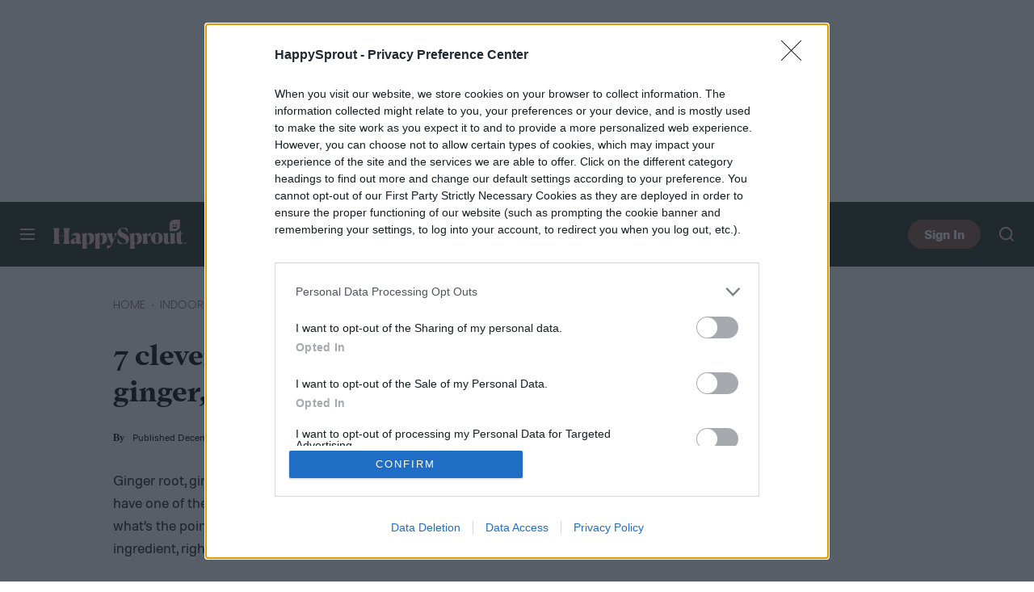

--- FILE ---
content_type: text/css
request_url: https://www.happysprout.com/content/themes/happysprout-2020/assets/styles/css/dt-single-foot.css?ver=1769191307
body_size: 24529
content:
.b-right-rail__more-link{font-family:Visby CF,-apple-system,BlinkMacSystemFont,Segoe UI,Helvetica,Arial,sans-serif;text-transform:uppercase}.b-button,.b-buy,.wp-block-button.affiliate-button{font-family:Molde,-apple-system,BlinkMacSystemFont,Segoe UI,Helvetica,Arial,sans-serif}.b-label,.b-personality__label,h3.b-label{text-transform:uppercase}.b-cc-partner__heading,.b-label,.b-personality__label,.b-right-rail-item__label,.b-right-rail__title,h3.b-label{font-family:Visby CF,-apple-system,BlinkMacSystemFont,Segoe UI,Helvetica,Arial,sans-serif}.b-cc-partner__heading,.b-right-rail__title{font-weight:400}.b-account-modal__button,.b-foot,.b-foot__blurb,.b-pill-button{font-family:Molde,-apple-system,BlinkMacSystemFont,Segoe UI,Helvetica,Arial,sans-serif}.b-account-modal__heading,.b-settings-menu__greeting{font-family:Addington CF,Iowan Old Style,Apple Garamond,Baskerville,Times New Roman,"Droid Serif",Times,"Source Serif Pro",serif;font-weight:700}.b-card__label,.b-heading,.b-live-blog__category,.b-meta-table__title,.b-meta__byline,.b-meta__labels,.b-nav__item-1--parent>a,.b-nav__item-1--parent>span,.b-product-attributes__list-label{font-family:Visby CF,-apple-system,BlinkMacSystemFont,Segoe UI,Helvetica,Arial,sans-serif;text-transform:uppercase}.b-content .simplePullQuote.blockquote-small.dt-trust-blurb,.b-content>blockquote.blockquote-small.dt-trust-blurb,.b-right-rail-item__meta{font-family:Visby CF,-apple-system,BlinkMacSystemFont,Segoe UI,Helvetica,Arial,sans-serif;font-weight:400}.b-settings-menu__item a{font-family:Visby CF,-apple-system,BlinkMacSystemFont,Segoe UI,Helvetica,Arial,sans-serif;text-transform:uppercase}.b-accordion__title,.b-card__heading,.b-cc-large__title,.b-cc-partner__title,.b-content .simplePullQuote,.b-content>blockquote,.b-foot__blurb strong,.b-foot__menu,.b-live-blog__title,.b-meta__title,.b-personality__name,.b-post-collection,.b-related-links__title,.b-right-rail-item__editor-name,.b-right-rail-item__title,.b-secondary-breadcrumbs__title,.b-versus-section__winner-title{font-family:Addington CF,Iowan Old Style,Apple Garamond,Baskerville,Times New Roman,"Droid Serif",Times,"Source Serif Pro",serif;font-weight:700}.b-cc-partner__text li,.b-product-attributes__items--good .b-product-attributes__item,.b-review-hud>.wp-block-group__inner-container__list--good li,.b-review__list--good li{background-image:url("[data-uri]");background-repeat:no-repeat}.b-product-attributes__items--bad .b-product-attributes__item,.b-review-hud>.wp-block-group__inner-container__list--bad li,.b-review__list--bad li{background-image:url("[data-uri]");background-repeat:no-repeat}.b-buy .dtcc-cta-merchant:after,.b-buy .dtcc-price-show:after,.b-buy__inner:after{background-image:url("[data-uri]");background-repeat:no-repeat}.b-accordion__item{border-top:1px solid var(--divider-color)}.b-accordion__title{font-size:4.8vw;line-height:1.2;padding:4vw 0;position:relative}.b-accordion__title:after{background-image:url("[data-uri]");background-position:50%;background-repeat:no-repeat;background-size:100% auto;bottom:0;content:"";position:absolute;right:0;top:0;width:4vw}.b-accordion__content{display:none;padding-bottom:5.33333vw}.b-accordion__item.is-active .b-accordion__title:after{transform:rotate(180deg)}.b-accordion__item.is-active .b-accordion__content{display:block}@media (min-width:700px){.b-accordion__title{font-size:20px;padding:15px 0}.b-accordion__title:after{width:15px}.b-accordion__content{padding-bottom:20px}}.b-account-drawer{animation-fill-mode:both;display:none;position:absolute;right:0;top:10.66667vw;width:80vw;z-index:2000000000}.b-account-drawer__inner{background:var(--aside-background-color);padding:8vw;position:relative;z-index:1}.b-account-drawer:before{background:var(--tint-color);bottom:0;content:"";cursor:pointer;left:0;position:fixed;right:0;top:0}.b-account-drawer.is-open{animation:fade-in .5s ease-out;display:block}.b-account-drawer.is-busy .b-account-drawer__inner>*{opacity:.25;pointer-events:none}@media (min-width:700px){.b-account-drawer{top:45px;width:300px}.b-account-drawer__inner{padding:30px}}@media (min-width:1600px){.b-account-drawer{left:16px;right:auto}.b-account-drawer__inner{transform:translateX(-50%)}}.b-account-modal{align-items:center;animation-fill-mode:both;background:var(--tint-color);bottom:0;cursor:pointer;display:none;flex-direction:column;justify-content:center;left:0;position:fixed;right:0;top:0;z-index:2000000000}.b-account-modal__inner{background:var(--aside-background-color);color:var(--title-color);cursor:auto;padding:7.46667vw;position:relative;text-align:center;width:92vw}.b-account-modal__logo{display:block;height:8vw;margin-bottom:5.33333vw}.b-account-modal__logo img{height:100%;width:auto}.b-account-modal__heading{font-size:5.33333vw;line-height:1.2}.b-account-modal__frame{height:320px;margin-left:-4.26667vw;margin-top:-2.4vw;width:85.6vw}.b-account-modal__providers{border-top:1px solid var(--divider-color);padding-top:5.33333vw}.b-account-modal__provider:not(:first-child){margin-top:3.2vw}.b-account-modal__button{align-items:center;background:#fff;border:1px solid #dadce0;border-radius:4px;color:#60656a;display:flex;font-size:14px;font-weight:600;height:40px;justify-content:center;width:100%}.b-account-modal__button:before{background-size:contain;content:"";display:inline-block;height:24px;margin-right:10px;width:24px}.b-account-modal__provider--apple .b-account-modal__button:before{background-image:url(/wp-content/themes/dt-stardust/assets/images/svg/apple-logo.svg);background-position:1px 1px;background-repeat:no-repeat}.b-account-modal__provider--google iframe{margin-left:-10px!important;margin-right:0!important}.b-account-modal__fine{color:var(--fine-text-color);font-size:3.2vw;line-height:1.2;margin-top:5.33333vw}.b-account-modal__fine a{text-decoration:underline}.b-account-modal__close{height:10.66667vw;position:absolute;right:0;top:0;width:10.66667vw}.b-account-modal__close:before{background-image:url("[data-uri]");background-position:50%;background-repeat:no-repeat;background-size:2.66667vw auto;content:"";display:block;height:100%;width:100%}.b-account-modal.is-open{animation:fade-in .5s ease-out;display:flex}.b-account-modal.is-busy .b-account-modal__providers{opacity:.25;pointer-events:none}@media (min-width:700px){.b-account-modal__inner{padding:40px;width:380px}.b-account-modal__logo{height:30px;margin-bottom:20px}.b-account-modal__heading{font-size:20px}.b-account-modal__frame{margin-left:-16px;margin-top:-9px;width:330px}.b-account-modal__providers{padding-top:20px}.b-account-modal__provider:not(:first-child){margin-top:12px}.b-account-modal__fine{font-size:12px;margin-top:20px}.b-account-modal__close{height:40px;width:40px}.b-account-modal__close:before{background-size:10px auto}}.b-article-faq__item{margin-bottom:8vw}.b-article-faq__item>ol,.b-article-faq__item>p,.b-article-faq__item>ul{margin:1.66667em 0}.b-article-faq__item>ol:first-of-type,.b-article-faq__item>p:first-of-type,.b-article-faq__item>ul:first-of-type{margin-top:0}.b-article-faq__item>ol,.b-article-faq__item>ul{font-size:4.26667vw;line-height:1.625;margin:4vw 0 4vw 8vw}.b-article-faq__item>ol li:not(:first-child),.b-article-faq__item>ul li:not(:first-child){margin-top:2.66667vw}.b-article-faq__item>ul{list-style:none;margin-left:10px}.b-article-faq__item>ul li{padding-left:4vw;position:relative}.b-article-faq__item>ul li:before{background-color:currentColor;border-radius:50%;content:"";height:1.06667vw;left:0;position:absolute;top:3.46667vw;width:1.06667vw}.b-article-faq__item>ol{list-style-type:decimal}.b-article-faq__item>blockquote{color:var(--text-color);float:none!important;font-size:4.53333vw;font-style:italic;line-height:1.29412;margin:3.52941em 0;max-width:100%;padding:0 .88235em}.b-article-faq__item-question{font-size:4.8vw;font-weight:700;line-height:1.22222;margin-bottom:15px}@media (min-width:700px){.b-article-faq__item{margin-bottom:30px}.b-article-faq__item>ol,.b-article-faq__item>p,.b-article-faq__item>ul{margin:1.66667em 0}.b-article-faq__item>ol,.b-article-faq__item>ul{font-size:16px;line-height:1.625;margin:15px 0 15px 30px}.b-article-faq__item>ol li:not(:first-child),.b-article-faq__item>ul li:not(:first-child){margin-top:10px}.b-article-faq__item>ul{margin-left:10px}.b-article-faq__item>ul li{padding-left:15px}.b-article-faq__item>ul li:before{height:4px;top:13px;width:4px}.b-article-faq__item>blockquote{font-size:22px;line-height:1.27273;margin:2.72727em 0;padding:0 .90909em}.b-article-faq__item-question{font-size:20px;line-height:1.2}.b-brief-heading__heading{height:44px;margin-bottom:25px}.b-brief-heading__brief{height:389px}}.b-button-wrap{padding:2.13333vw}.b-button-wrap__button{display:block;width:100%}.b-button-wrap__button:not(:first-child){margin-top:2.13333vw}.b-button-wrap.is-busy{opacity:.4;pointer-events:none}@media (min-width:700px){.b-button-wrap{padding:7.5px}.b-button-wrap__button:not(:first-child){margin-top:7.5px}.b-button-wrap--bleed{padding-left:0;padding-right:0}}.b-button{background:#1d2e1b;border-bottom:0!important;border-radius:4px;color:#fff!important;display:inline-block;font-size:4.53333vw;font-weight:700;line-height:11.73333vw;overflow:hidden;padding:0 4.26667vw;text-align:center;text-decoration:none!important;text-overflow:ellipsis;text-transform:uppercase;white-space:nowrap}.b-button.is-busy{opacity:.4;pointer-events:none}.b-button--aff,.b-button--generic{background:#cc311e;color:#fff!important}.b-button--next:after,.b-button--previous:before{background-image:url("[data-uri]");background-repeat:no-repeat;background-size:contain;content:"";display:inline-block;height:.82353em;margin:0 .58824em 0 0;position:relative;top:.05882em;width:1.41176em}.b-button--next:after{margin:0 0 0 .58824em;transform:rotate(180deg)}@media (min-width:700px){.b-button{font-size:17px;line-height:40px;padding:0 15px}}#live-list-update-button{background-color:#1d2e1b;border:1px solid;border-radius:1.33333vw;color:#fff;margin-bottom:15px;padding:10px;text-align:center;width:100%}.b-buy{align-items:center;background:#cc311e;border:0!important;border-radius:4px;color:#fff!important;display:inline-flex!important;font-size:3.73333vw;font-weight:700;height:12vw;justify-content:center;line-height:1.14286;padding:0 5.33333vw;text-align:center;text-transform:uppercase}.b-buy:hover{text-decoration:none}.b-buy .dtcc-cta-merchant,.b-buy .dtcc-price-show,.b-buy__inner{box-sizing:content-box;max-width:fit-content;overflow:hidden;padding-right:3.73333vw;position:relative;text-overflow:ellipsis;white-space:nowrap}.b-buy .dtcc-cta-merchant:after,.b-buy .dtcc-price-show:after,.b-buy__inner:after{background-size:contain;content:"";display:inline-block;height:2.66667vw;margin-left:1.06667vw;position:absolute;right:0;top:50%;transform:translateY(-50%);width:2.66667vw}.b-buy .dtcc-price-hide{align-items:center;display:flex;flex-wrap:wrap;justify-content:center;width:100%}.b-buy .dtcc-cta-label{font-size:3.2vw;font-weight:400;line-height:1.16667;text-transform:none}.b-buy .dtcc-cta-label+.dtcc-cta-merchant{margin-left:1.06667vw}@media (min-width:700px){.b-buy{font-size:14px;height:45px;line-height:1.14286;min-width:200px;padding:0 20px}.b-buy .dtcc-cta-merchant,.b-buy .dtcc-price-show,.b-buy__inner{padding-right:14px}.b-buy .dtcc-cta-merchant:after,.b-buy .dtcc-price-show:after,.b-buy__inner:after{height:10px;margin-left:4px;width:10px}.b-buy .dtcc-cta-merchant{margin-left:4px}.b-buy .dtcc-cta-label{font-size:12px;line-height:1.16667}.b-buy .dtcc-cta-label+.dtcc-cta-merchant{margin-left:4px}}.b-card{overflow:hidden}.b-card__image{margin-bottom:5.33333vw;padding-bottom:100%;position:relative}.b-card__image img{height:100%!important;left:0;object-fit:contain;position:absolute;top:0;width:100%}.b-card__label{color:var(--text-color);font-size:3.73333vw;line-height:1;margin-bottom:1.33333vw}.b-card__heading{border-bottom:1px solid var(--aside-divider-color);color:var(--title-color);font-size:5.33333vw;line-height:1.2;padding-bottom:5.33333vw}.b-card__content{font-size:4vw;line-height:1.6;margin-top:5.33333vw;overflow:hidden;position:relative}.b-card__content.is-collapsed:after{background:linear-gradient(0deg,rgba(var(--background-color-rgb),1),rgba(var(--background-color-rgb),0));bottom:0;content:"";height:5.33333em;left:0;pointer-events:none;position:absolute;right:0}.b-card__content>:not(:first-child){margin-top:1em}.b-card__more{color:var(--link-color);display:block;font-size:4vw;line-height:1.6}.b-card__more:not(.is-active){opacity:0;pointer-events:none}.b-card .m-aff-buttons{display:block!important;margin-top:5.33333vw!important;text-align:left!important}.b-card .m-aff-buttons a{margin-top:0!important}.b-card .m-aff-buttons a:not(:last-child){margin-bottom:2.13333vw!important;margin-right:2.13333vw!important}.b-card .m-offers-cc .offers{display:block!important;margin-top:5.33333vw!important;text-align:left!important}.b-card .m-offers-cc .offers .offer{margin-top:0!important}.b-card .m-offers-cc .offers .offer:not(:last-child){margin-bottom:2.13333vw!important;margin-right:2.13333vw!important}.b-card .m-aff-buttons a,.b-card .m-offers-cc .offers .offer{width:100%}@media (min-width:700px){.b-card__image{margin-bottom:20px}.b-card__label{font-size:14px;margin-bottom:5px}.b-card__heading{font-size:20px;padding-bottom:20px}.b-card__content{font-size:15px;margin-top:20px}.b-card__more{font-size:15px}.b-card .m-aff-buttons{margin-top:20px!important}.b-card .m-aff-buttons a:not(:last-child){margin-bottom:8px!important;margin-right:8px!important}.b-card .m-offers-cc .offers{margin-top:20px!important}.b-card .m-offers-cc .offers .offer:not(:last-child){margin-bottom:8px!important;margin-right:8px!important}}.b-cards .dtads-location,.b-cards__card{margin-bottom:13.33333vw}@media (min-width:700px){.b-cards{display:flex;flex-wrap:wrap;justify-content:space-between}.b-cards__card{width:300px}.b-cards .dtads-location,.b-cards__card{margin-bottom:50px}}@media (min-width:1400px){.b-cards{justify-content:flex-start;margin-left:-350px;max-width:1375px;width:1375px}.b-cards__card{margin-right:25px}}.b-cc-bullet{border-bottom:0!important;display:block;font-size:3.2vw;line-height:1;padding-left:3.46667vw}.b-cc-bullet__title{align-items:flex-start;color:#815440;display:flex;font-size:4.8vw;font-weight:700;justify-content:space-between;line-height:1.2;position:relative}.b-cc-bullet__title:before{background-color:#815440;border-radius:50%;content:"";height:.8vw;left:-3.46667vw;position:absolute;top:2.48vw;width:.8vw}.b-cc-bullet__title-text{text-decoration:underline}.b-cc-bullet__badge{background-color:#e0e0e0;border-radius:.8vw;color:#212e1d;display:inline-block;flex-shrink:0;font-size:2.66667vw;font-weight:700;letter-spacing:.01em;line-height:1;margin-left:1.6vw;margin-top:.53333vw;max-width:29.33333vw;overflow:hidden;padding:.53333vw .8vw .8vw;text-overflow:ellipsis;text-transform:uppercase;white-space:nowrap}.b-cc-bullet__pricing{align-items:center;display:flex;font-size:3.2vw;line-height:1.2;margin-top:1.33333vw}.b-cc-bullet__pricing>:not(:last-child){margin-right:1.6vw}.b-cc-bullet__price{color:#212e1d;font-weight:700}.b-cc-bullet__old-price{color:#707070;text-decoration:line-through}.b-cc-bullet__saving{color:#cc311e}.b-cc-bullet__subcopy{color:#707070;font-size:3.2vw;line-height:1.2;margin-top:1.33333vw}@media (min-width:700px){.b-cc-bullet{font-size:12px;line-height:1;padding-left:13px}.b-cc-bullet__title{display:block;font-size:17px;line-height:1.2}.b-cc-bullet__title:before{height:3px;left:-13px;top:8.7px;width:3px}.b-cc-bullet__badge{border-radius:3px;font-size:10px;line-height:1;margin-left:6px;margin-top:2px;max-width:100px;padding:2px 3px 3px;vertical-align:top}.b-cc-bullet__pricing{font-size:12px;line-height:1.2;margin-top:5px}.b-cc-bullet__pricing>:not(:last-child){margin-right:6px}.b-cc-bullet__subcopy{font-size:12px;line-height:1.2;margin-top:5px}}.b-cc-collapsed-buttons .b-buy{margin-bottom:0!important;margin-right:0!important;width:100%}.b-cc-collapsed-buttons .b-buy:not(:first-child){margin-top:2.13333vw!important}.b-cc-collapsed-buttons__toggle span:after{background-image:url("[data-uri]");background-repeat:no-repeat;background-size:100% auto;content:"";display:inline-block;height:.8vw;margin-left:1.06667vw;transform:translateY(-50%);width:1.6vw}.b-cc-collapsed-buttons__toggle--active span:after{transform:scaleY(-1) translateY(50%)}.b-cc-collapsed-buttons--2 .b-buy,.b-cc-collapsed-buttons--3 .b-buy{width:calc(100% - 17.86667vw)}.b-cc-collapsed-buttons--2 .b-buy:not(:first-child),.b-cc-collapsed-buttons--3 .b-buy:not(:first-child){display:none!important}.b-cc-collapsed-buttons--all .b-buy:not(:first-child){display:inline-flex!important}@media (min-width:700px){.b-cc-collapsed-buttons .b-buy{min-width:auto}.b-cc-collapsed-buttons .b-buy:not(:first-child){margin-top:8px!important}.b-cc-collapsed-buttons__toggle span:after{height:3px;margin-left:4px;width:6px}.b-cc-collapsed-buttons--2 .b-buy,.b-cc-collapsed-buttons--3 .b-buy{width:calc(100% - 68px)}}.b-cc-compact:hover{border-bottom-color:#bec1c1!important}.b-cc-compact a:hover{text-decoration:none}.b-cc-compact__title a{color:#212e1d}.b-cc-compact__badge{background-color:#e0e0e0;border-radius:.8vw;color:#212e1d}.b-cc-compact__sponsored{color:#666}.b-cc-compact__pricing{align-items:center;display:flex;font-size:3.2vw;line-height:1.2;margin-top:1.33333vw;white-space:nowrap}.b-cc-compact__pricing>:not(:last-child){margin-right:2.13333vw}.b-cc-compact__pricing--desktop{display:none}.b-cc-compact__price{color:#212e1d;font-weight:700}.b-cc-compact__old-price{color:#707070;text-decoration:line-through}.b-cc-compact__saving{color:#cc311e}.b-cc-compact__subcopy{color:#707070;font-size:3.2vw;line-height:1.2;margin-top:1.33333vw}.b-cc-compact__text{color:#666;margin-bottom:1.33333vw;margin-right:1.33333vw}@media (min-width:700px){.b-cc-compact__badge{border-radius:3px}.b-cc-compact__pricing{align-items:flex-end;flex-direction:column;font-size:12px;height:min-content;line-height:1.2;margin-left:12px;margin-top:35px;transform:translateY(-50%);width:70px}.b-cc-compact__pricing>:not(:last-child){margin-bottom:2px;margin-right:0}.b-cc-compact__pricing--mobile{display:none}.b-cc-compact__pricing--desktop{display:flex}.b-cc-compact__subcopy{font-size:12px;line-height:1.2;margin-top:5px}.b-cc-compact__text{margin-bottom:0;margin-right:5px}.b-cc-compact__subcopy+.b-cc-compact__link{width:100%}}.b-cc-large{border-bottom:1px solid #bec1c1;display:flex;flex-wrap:wrap;font-size:3.2vw;line-height:1;padding:6.66667vw 0 5.33333vw}.b-cc-large a:hover{text-decoration:none}.b-cc-large__figure{margin-bottom:5.33333vw;width:100%}.b-cc-large__image{height:61.33333vw;position:relative}.b-cc-large__image,.b-cc-large__image a{align-items:center;display:flex;width:100%}.b-cc-large__image a{border-bottom:0!important;height:100%;padding:0!important}.b-cc-large__image img{margin:0 auto;max-height:100%}.b-cc-large__credit{color:#707070;font-size:3.2vw;line-height:1.2;margin-top:2.66667vw}.b-cc-large__heading{margin-bottom:4vw;width:100%}.b-cc-large__badge{background-color:#e0e0e0;border-radius:.8vw;color:#212e1d;display:inline-block;font-size:2.66667vw;font-weight:700;letter-spacing:.01em;line-height:1;margin-bottom:1.33333vw;padding:.53333vw .8vw .8vw;text-transform:uppercase;white-space:nowrap}.b-cc-large__title{font-size:5.33333vw;line-height:1.2}.b-cc-large__title a{border-bottom:0!important;color:#212e1d!important;padding-bottom:0!important}.b-cc-large__inner{margin-bottom:6.66667vw;width:100%}.b-cc-large__pricing{align-items:center;display:flex;font-size:3.73333vw;line-height:1.2}.b-cc-large__pricing>:not(:last-child){margin-right:2.13333vw}.b-cc-large__price{color:#212e1d;font-weight:700}.b-cc-large__old-price{color:#707070;text-decoration:line-through}.b-cc-large__saving{color:#cc311e}.b-cc-large__subcopy{color:#707070;font-size:3.2vw;line-height:1.2;margin-top:1.33333vw}.b-cc-large__collapsed-buttons{width:100%}@media (min-width:700px){.b-cc-large{align-items:center;font-size:12px;line-height:1;padding-bottom:30px;padding-top:30px}.b-cc-large__figure{margin-bottom:20px}.b-cc-large__image{height:417px}.b-cc-large__credit{font-size:12px;line-height:1.2;margin-top:10px}.b-cc-large__heading{margin-bottom:20px}.b-cc-large__badge{border-radius:3px;font-size:10px;line-height:1;margin-bottom:5px;padding:2px 3px 3px}.b-cc-large__title{font-size:28px;line-height:1.2}.b-cc-large__inner{display:flex;flex-direction:column;flex-grow:1;justify-content:center;margin-bottom:0;width:auto}.b-cc-large__pricing{font-size:14px;line-height:1.2}.b-cc-large__pricing>:not(:last-child){margin-right:8px}.b-cc-large__pricing+.b-cc-large__subcopy{margin-top:8px}.b-cc-large__subcopy{font-size:12px;line-height:1.2;margin-top:0}.b-cc-large__collapsed-buttons{margin-left:auto;width:230px}}.b-cc-partner{border:1px solid var(--framing-background-color);border-radius:2.66667vw;overflow:hidden}.b-cc-partner__heading{background:var(--framing-background-color);color:var(--framing-text-color);font-size:4.8vw;line-height:1.2;padding:5.33333vw 2.66667vw;text-align:center}.b-cc-partner__promo{background-color:var(--aside-background-color);font-size:3.73333vw;padding:3.2vw 2.66667vw;text-align:center}.b-cc-partner__promo strong{color:var(--framing-background-color);font-weight:700}.b-cc-partner__promo figcaption,.b-cc-partner__promo:empty{display:none}.b-cc-partner__item{padding:5.33333vw}.b-cc-partner__image{height:35.2vw;margin:0 auto;position:relative;width:35.2vw}.b-cc-partner__image img{height:100%!important;object-fit:cover;width:100%!important}.b-cc-partner__title{font-size:5.86667vw;line-height:1.2;margin-bottom:4vw;margin-top:5.33333vw}.b-cc-partner__text{font-size:3.73333vw;line-height:1.36}.b-cc-partner__text>:not(:first-child){margin-top:4vw}.b-cc-partner__text li:not(:first-child){margin-top:2.66667vw}.b-cc-partner__text ul{list-style:none;margin:0}.b-cc-partner__text li{background-position:0 1.06667vw;background-size:3.73333vw auto;padding-left:5.86667vw}.b-cc-partner__text table{border:1px solid var(--divider-color);border-radius:1.33333vw;font-size:3.73333vw;line-height:1.36;margin-top:4vw}.b-cc-partner__text table tr:not(:first-child) td{border-top:1px solid var(--divider-color)}.b-cc-partner__text table td,.b-cc-partner__text table th{background:transparent!important;padding:2.66667vw!important;text-align:right}.b-cc-partner__text table td:first-child,.b-cc-partner__text table th:first-child{font-weight:700;text-align:left}.b-cc-partner__buy{margin-top:5.33333vw;width:100%}@media (min-width:700px){.b-cc-partner{border-radius:10px}.b-cc-partner__heading{font-size:18px;padding:20px 10px}.b-cc-partner__promo{font-size:14px;padding:12px 10px}.b-cc-partner__item{padding:20px}.b-cc-partner__image{float:left;height:132px;width:132px}.b-cc-partner__title{font-size:22px;margin-bottom:15px;margin-left:157px;margin-top:0}.b-cc-partner__text{font-size:14px;margin-left:157px}.b-cc-partner__text>:not(:first-child){margin-top:15px}.b-cc-partner__text li{background-position:0 4px;background-size:14px auto;padding-left:22px}.b-cc-partner__text li:not(:first-child){margin-top:10px}.b-cc-partner__text table{border-radius:5px;font-size:14px;margin-top:15px}.b-cc-partner__text table td,.b-cc-partner__text table th{padding:10px!important}.b-cc-partner__buy{clear:both;margin-top:20px}}.b-content{container-name:content;container-type:inline-size}.b-content .simplePullQuote,.b-content>blockquote{border-left:1.06667vw solid var(--label-color);font-size:5.33333vw;line-height:1.3;padding:1.06667vw 0 1.06667vw 5.33333vw}.b-content .simplePullQuote.blockquote-small,.b-content>blockquote.blockquote-small{border-left:5px solid;color:var(--fine-text-color);font-size:medium;font-style:italic}.b-content .simplePullQuote.blockquote-small a,.b-content>blockquote.blockquote-small a{color:var(--link-color)}.b-content .simplePullQuote.blockquote-small.dt-trust-blurb,.b-content>blockquote.blockquote-small.dt-trust-blurb{font-size:12px;font-weight:400}.b-content .table-wrap{overflow:auto}.b-content table{height:auto!important;width:100%!important}.b-content table.aligncenter{display:table}.b-content tr.aligncenter{display:table-row;margin:0}.b-content td.aligncenter,.b-content tr.aligncenter td{display:table-cell;margin:0;text-align:center}.b-content td.alignleft,.b-content tr.alignleft td{float:none!important;margin:0!important;text-align:left}.b-content td.alignright,.b-content tr.alignright td{float:none!important;margin:0!important;text-align:right}.b-content table{border-collapse:separate;border-spacing:2px 0;font-size:3.6vw;line-height:1.3}.b-content table tr:first-child td{white-space:nowrap}.b-content table .key,.b-content table th{font-weight:700}.b-content table td{background:#fff;color:#212e1d;min-width:100px;padding:1.11111em 1em;vertical-align:top}.b-content table thead th{color:#1a2517;font-size:3.73333vw;padding:0 1em 1.11111em}.b-content table thead th:empty{display:none}.b-content table tbody tr.odd td,.b-content table tbody tr:nth-child(odd) td{background:#f7f7f7;color:#1a2517}.b-content .is-zoomable{cursor:zoom-in}.b-content .fb-post,.b-content .fb-video,.b-content .twitter-tweet-rendered{display:block;margin-left:auto;margin-right:auto}.b-content .fb-post{text-align:center}.b-content .twitter-tweet-rendered{min-height:170px}.b-content .instagram-media{display:block;margin-left:auto!important;margin-right:auto!important;min-height:113.86667vw}.b-content details.wp-block-details>:not(summary){margin:20px 0!important;padding-left:20px!important}.b-content details.wp-block-details>summary+*{margin-top:0!important}@media (min-width:700px){.b-content .simplePullQuote,.b-content>blockquote{border-width:4px;font-size:24px;padding:4px 0 4px 20px}.b-content table{font-size:13.5px}.b-content table thead th{font-size:14px}.b-content .instagram-media{min-height:443px}.b-content .m-aff-buttons{text-align:center}.b-content .m-aff-buttons .b-buy{vertical-align:top}.b-content .m-aff-buttons .b-buy:not(:last-child){margin-bottom:15px;margin-right:15px}.b-content .m-aff-buttons_left{text-align:left}.b-content .m-aff-buttons_right{text-align:right}}.wp-block-gallery .wp-block-image .wp-caption-text .credit{color:#fff!important;font-weight:700}.wp-block-jetpack-slideshow_caption .credit{color:#fff!important}.wp-block-jetpack-slideshow_caption .credit a{border-bottom:1px solid #fff!important}.wp-block-gallery.has-nested-images.columns-default figure.wp-block-image:not(#individual-image){container-type:inline-size}.wp-block-gallery.has-nested-images.columns-default figure.wp-block-image:not(#individual-image) figcaption{font-size:clamp(10px,4cqw,12px);padding:5px;text-align:left}.wp-block-button__link,.wp-block-button__link:hover{text-decoration:none!important}.b-foot{font-size:3.73333vw;line-height:1.42857}.b-foot__top{background:#212e1d;color:#fff;padding:10.66667vw 0 9.33333vw}.b-foot__top a{color:#fff}.b-foot__top .b-foot__inner{position:relative}.b-foot__top .b-foot__inner:after{background-color:#86898b;bottom:-9.33333vw;content:"";height:1px;position:absolute;width:100%}.b-foot__bottom{background:#212e1d;color:hsla(0,0%,100%,.7);padding:10.66667vw 0 28vw}.b-foot__inner{margin:0 auto;width:92vw}.b-foot__blurb{color:#fff;margin-bottom:10.66667vw}.b-foot__blurb strong{display:block;font-size:6.93333vw;font-weight:700;line-height:1.19231;margin-bottom:5.33333vw}.b-foot__menus-wrapper{display:flex;flex-wrap:wrap;justify-content:space-between}.b-foot__social{display:flex;flex-wrap:wrap;margin-bottom:10.66667vw}.b-foot__social .menu-item{height:4.8vw;margin-bottom:8vw;width:4.8vw}.b-foot__social .menu-item:not(:last-child){margin-right:8vw}.b-foot__social .menu-item.subscribe{height:auto;margin:0;min-width:71.46667vw;width:auto}.b-foot__social .menu-item.subscribe a{border:2px solid;border-radius:5.33333vw;color:#eac0ba;font-weight:700;height:auto;overflow:visible;padding:2.4vw 13.33333vw;text-align:center;text-indent:inherit}.b-foot__menu,.b-foot__sub-menu{break-inside:avoid-column;column-gap:13.33333vw;page-break-inside:avoid}.b-foot__menu>.menu-item,.b-foot__sub-menu>.menu-item{display:inline-block;width:100%}.b-foot__menu{border-bottom:1px solid #999;column-count:2;font-size:3.73333vw;line-height:1.21429;padding-bottom:4vw}.b-foot__menu>.menu-item{margin-bottom:4vw}.b-foot__sub-menu{padding-top:8vw;width:calc(50% - 6.66667vw)}.b-foot__sub-menu>.menu-item{margin-bottom:4vw;width:100%}.b-foot__sub-menu--wide{column-count:2;width:100%}.b-foot__logo-wrapper{margin-bottom:10.66667vw}.b-foot__logo{height:11.2vw;margin-bottom:5.33333vw;width:42.93333vw}.b-foot__logo a{display:block}.b-foot__logo img{filter:none;height:100%;width:100%}.b-foot__address{color:hsla(0,0%,100%,.7);font-size:2.66667vw;font-weight:700;line-height:1.4}.b-foot__dtmg-menu{break-inside:avoid-column;column-count:2;column-gap:13.33333vw;page-break-inside:avoid}.b-foot__dtmg-menu,.b-foot__dtmg-menu li{margin-bottom:5.33333vw}.b-foot__dtmg-menu .force,.b-foot__dtmg-menu a{color:hsla(0,0%,100%,.7);text-decoration:underline}.b-foot__dtmg-menu .force{cursor:pointer}.b-foot__copyright{color:hsla(0,0%,100%,.7);font-size:2.66667vw;line-height:1.4}.b-foot__copyright a{text-decoration:underline}@media (max-width:699px){.b-foot__sub-menu--wide-mobile{column-count:2;width:100%}}@media (min-width:700px){.b-foot{font-size:16px;line-height:1.375}.b-foot__top{padding:50px 0}.b-foot__top .b-foot__inner:after{bottom:-50px}.b-foot__bottom{padding:50px 0 118px}.b-foot__inner{width:650px}.b-foot__blurb{margin-bottom:50px}.b-foot__blurb strong{font-size:28px;line-height:1.17857;margin-bottom:20px}.b-foot__social{align-items:center;margin-bottom:50px;width:100%}.b-foot__social .menu-item{height:20px;margin-bottom:0;width:20px}.b-foot__social .menu-item:not(:last-child){margin-right:20px}.b-foot__social .menu-item.subscribe{margin-left:auto;min-width:auto;width:calc(50% - 25px)}.b-foot__social .menu-item.subscribe a{border-radius:20px;padding:9px 25px}.b-foot__menu,.b-foot__sub-menu{border-left:1px solid #999;column-count:1;column-gap:50px;width:calc(50% - 25px)}.b-foot__menu>.menu-item,.b-foot__sub-menu>.menu-item{margin-bottom:0;padding:8px 0 8px 50px}.b-foot__menu--wide,.b-foot__sub-menu--wide{border-left:0;column-count:2;width:100%}.b-foot__menu--wide>.menu-item,.b-foot__sub-menu--wide>.menu-item{border-left:1px solid #999}.b-foot__menu{border-bottom:0;font-size:14px;line-height:1.21429;padding-bottom:0}.b-foot__menu--wide{margin-bottom:50px}.b-foot__menu--wide.b-foot__menu--odd>.menu-item:last-child{position:relative}.b-foot__menu--wide.b-foot__menu--odd>.menu-item:last-child:after{border-left:1px solid #999;content:"";height:100%;left:-1px;position:absolute;top:100%;width:1px}.b-foot__menu--wide>.menu-item{border-left:1px solid #999}.b-foot__sub-menu{font-size:14px;line-height:1.21429;padding-top:0}.b-foot__sub-menu--wide.b-foot__sub-menu--odd>.menu-item:last-child{position:relative}.b-foot__sub-menu--wide.b-foot__sub-menu--odd>.menu-item:last-child:after{border-left:1px solid #999;content:"";height:100%;left:-1px;position:absolute;top:100%;width:1px}.b-foot__logo-wrapper{margin-bottom:50px}.b-foot__logo{height:52px;margin-bottom:20px;width:200px}.b-foot__address,.b-foot__dtmg-menu{font-size:12px;line-height:1.41667}.b-foot__dtmg-menu{margin-bottom:50px;max-width:250px;white-space:nowrap}.b-foot__dtmg-menu li{margin-bottom:20px}.b-foot__copyright{font-size:12px;line-height:1.41667}}@media (min-width:1050px){.b-foot__bottom{padding:60px 0 70px}.b-foot__inner{display:flex;flex-wrap:wrap;width:1000px}.b-foot__blurb{margin-bottom:0;padding-right:50px;width:300px}.b-foot__menus-wrapper{margin-left:auto;width:650px}.b-foot__logo-wrapper{width:650px}.b-foot__dtmg-menu{column-gap:50px;margin-bottom:25px;margin-left:auto;max-width:none;width:300px}.b-foot__copyright{width:650px}}@media (min-width:1400px){.b-foot__bottom{padding-bottom:65px}.b-foot__inner{width:1350px}.b-foot__logo-wrapper{width:auto}.b-foot__dtmg-menu{width:650px}}.b-heading{color:#212e1d;font-size:3.73333vw;line-height:1.35714}.b-heading a{text-decoration:none}@media (min-width:700px){.b-heading{align-items:flex-end;display:flex;font-size:19px;line-height:normal;overflow:hidden;text-overflow:ellipsis;white-space:nowrap}}.b-highlight{background:currentColor;color:#fff;display:flex;flex-direction:column}.b-highlight>*{color:#012611}.b-highlight img.dt-lazy-loading,.b-highlight img.dt-lazy-pending{background-color:transparent;opacity:0}.b-highlight img.dt-lazy-pending{height:100%!important;padding-bottom:0!important;width:100%!important}.b-highlight__image{background:rgba(0,0,0,.1);order:-1;position:relative}.b-highlight__image:before{content:"";display:block!important;padding-bottom:56.25%}.b-highlight__image img{height:100%!important;left:0;object-fit:cover;position:absolute;top:0;width:100%!important}.b-highlight__meta{padding:2.93333vw 4vw 1.6vw}@media (min-width:700px){.b-highlight__meta{padding:20px 20px 15px}}@media (min-width:1400px){.b-highlight--xl{flex-direction:row}.b-highlight--xl__image{order:0;width:50%}}.b-label,h3.b-label{border:1px solid;border-radius:.8vw;color:var(--label-color);font-size:3.2vw;line-height:1;padding:.53333vw .8vw}@media (min-width:700px){.b-label,h3.b-label{border-radius:3px;font-size:12px;padding:2px 3px}}.b-labels{display:flex;flex-wrap:wrap}.b-labels__label{margin:0!important;width:auto}.b-labels__label:not(:first-child){margin-left:.7em}.wp-lightbox-overlay{z-index:5000002}.b-list-item{padding:2.4vw 4vw}.b-list-item a{text-decoration:none}.b-list-item__text{font-size:4.53333vw;line-height:1.29412}.b-list-item__text.dt-clamp-3{max-height:3.88235em}@media (min-width:700px){.b-list-item{padding:1.21053em 1.05263em 0}.b-list-item__text{font-size:19px;line-height:1.26316}.b-list-item__text.dt-clamp-3{max-height:3.78947em}.b-list__heading{height:44px}.b-list__list-item{height:138px}.b-list--1-6 .b-list__list-item{height:113px}.b-list--1-6 .b-list__list-item:not(:first-child){margin-top:25px}.b-list__strip{height:85px}}.b-live-blog-warning{border-top:1px solid #bec1c1;font-size:3.46667vw;line-height:1.23077;margin-bottom:9.33333vw;margin-top:6.66667vw;padding-top:6.66667vw}.b-live-blog-warning span{border:1px solid;border-radius:1.33333vw;color:#cc311e;display:inline-block;font-size:3.2vw;font-weight:700;line-height:1;margin-right:3.2vw;padding:1.33333vw 1.33333vw 1.33333vw 3.73333vw;position:relative;text-transform:uppercase}.b-live-blog-warning span:before{background-color:#cc311e;border-radius:50%;content:"";height:1.6vw;left:1.06667vw;position:absolute;top:50%;transform:translateY(-50%);width:1.6vw}@media (min-width:700px){.b-live-blog-warning{font-size:13px;line-height:1.23077;margin-bottom:35px;margin-top:25px;padding-top:25px}.b-live-blog-warning span{border-radius:5px;font-size:12px;margin-right:12px;padding:5px 5px 5px 14px}.b-live-blog-warning span:before{height:6px;left:4px;width:6px}}.b-live-blog{background-color:#f6f6f6;border-radius:2.66667vw;margin-bottom:5.33333vw;padding:2.66667vw}.b-live-blog img.size-large,.b-live-blog img.size-large+.wp-caption-text{margin-left:0;width:100%}.b-live-blog__meta{align-items:center;display:flex;font-size:3.46667vw;line-height:1.23077;margin-bottom:3.46667vw}.b-live-blog__category{font-size:3.73333vw;line-height:1.2;margin-right:2.13333vw}.b-live-blog__category a{color:#815440}.b-live-blog__author{margin-right:1.33333vw}.b-live-blog__date{color:#707070}.b-live-blog__title{font-size:5.33333vw;line-height:1.2;margin-bottom:4vw}.b-live-blog__title a{border-bottom:1px solid var(--link-underline-color);color:var(--link-color);padding-bottom:0}.b-live-blog__title a:active,.b-live-blog__title a:hover{border-bottom-color:var(--link-underline-hover-color);color:var(--link-hover-color);text-decoration:none}.b-live-blog__title--big{font-size:7.46667vw;line-height:1.2}.b-live-blog__image{margin-top:8vw}.b-live-blog__image,.b-live-blog__text p:not(:last-child){margin-bottom:5.33333vw}.b-live-blog__text .b-buy{width:100%}.b-live-blog__compact-image,.b-live-blog__edit-link{display:none}.b-live-blog .dtv-oembed-wrapper{height:0;padding-bottom:56.25%;position:relative;width:100%}.b-live-blog .dtv-oembed-wrapper iframe{height:100%;left:0;position:absolute;top:0;width:100%}@media (min-width:700px){.b-live-blog{border-radius:10px;margin-bottom:20px;padding:23px 20px 20px}.b-live-blog__meta{font-size:13px;line-height:1.23077;margin-bottom:13px}.b-live-blog__category{font-size:14px;line-height:1.2;margin-right:8px}.b-live-blog__author{margin-right:5px}.b-live-blog__title{font-size:20px;line-height:1.2;margin-bottom:15px}.b-live-blog__title--big{font-size:7.46667vw;line-height:1.2}.b-live-blog__image{margin-bottom:20px;margin-top:30px}.b-live-blog__text p:not(:last-child){margin-bottom:20px}.b-live-blog__text .b-buy{width:auto}.b-live-blog--compact{align-items:center;display:flex}.b-live-blog--compact .b-live-blog__content .b-live-blog__image{display:none}.b-live-blog--compact .b-live-blog__compact-image{display:block;flex:1 0 auto;margin-left:20px;width:200px}}.logged-in .b-live-blog__edit-link{display:block;font-size:12px}.elb-liveblog .elb-button{border:1px solid;border-radius:5px;color:#cc311e;padding:5px 10px}.elb-liveblog ul.elb-liveblog-list{border:none;padding:0}.b-meta-table{border:1px solid #bec1c1;font-size:4.26667vw;line-height:1}.b-meta-table__block{padding:5.33333vw}.b-meta-table__block:not(:first-child){border-top:1px solid #bec1c1}.b-meta-table__item{align-items:center;display:flex;flex-wrap:wrap}.b-meta-table__item:not(:last-child){margin-bottom:5.33333vw}.b-meta-table__title{margin-right:4vw}.b-meta-table__text{margin-right:2.66667vw}.b-meta-table__squares{align-items:center;display:flex;padding-top:.53333vw}.b-meta-table__dot{border:.26667vw solid #1d2e1b;border-radius:50%;height:2.66667vw;width:2.66667vw}.b-meta-table__dot:not(:last-child){margin-right:1.33333vw}.b-meta-table__dot.is-filled{background:#1d2e1b}.b-meta-table__list{margin-top:2.66667vw;width:100%}.b-meta-table__list--long .b-meta-table__list-item:nth-child(n+5){display:none}.b-meta-table__list-item{line-height:1.5;padding-left:4vw;position:relative}.b-meta-table__list-item:not(:last-child){margin-bottom:2.13333vw}.b-meta-table__list-item:before{background:currentColor;border-radius:50%;content:"";height:1.06667vw;left:0;position:absolute;top:2.66667vw;width:1.06667vw}.b-meta-table__button{color:#707070;cursor:pointer;font-size:3.2vw;line-height:1;margin-top:2.66667vw;position:relative}.b-meta-table__button:after{background-image:url("[data-uri]");background-repeat:no-repeat;background-size:100% auto;content:"";height:1.06667vw;left:calc(100% + 1.06667vw);position:absolute;right:0;top:50%;transform:translateY(-50%);width:1.6vw}.b-meta-table__button--active:after{transform:scaleY(-1) translateY(50%)}@media (min-width:700px){.b-meta-table{display:flex;font-size:16px;line-height:1}.b-meta-table__block{flex:1 0;padding:20px}.b-meta-table__block:not(:first-child){border-left:1px solid #bec1c1;border-top:0}.b-meta-table__block--wide{min-width:66.66%}.b-meta-table__item:not(:last-child){margin-bottom:20px}.b-meta-table__title{margin-bottom:10px;margin-right:0;width:100%}.b-meta-table__text{margin-right:10px}.b-meta-table__squares{padding-top:2px}.b-meta-table__dot{border-width:1px;height:10px;width:10px}.b-meta-table__dot:not(:last-child){margin-right:5px}.b-meta-table__list{margin-top:0}.b-meta-table__list-item{padding-left:15px}.b-meta-table__list-item:not(:last-child){margin-bottom:4px}.b-meta-table__list-item:before{height:4px;top:10px;width:4px}.b-meta-table__button{font-size:12px;line-height:1;margin-top:10px}.b-meta-table__button:after{height:4px;left:calc(100% + 4px);width:6px}}.b-meta{display:flex;flex:1;flex-direction:column;font-size:3.6vw}.b-meta a{text-decoration:none}.b-meta__title{font-size:3.73333vw;line-height:1.35714}.b-meta__title.dt-clamp-1{max-height:1.35714em}.b-meta__title.dt-clamp-2{max-height:2.71429em}.b-meta__title.dt-clamp-3{max-height:4.07143em}.b-meta__stars{margin:2.13333vw 0 -1.33333vw;width:22.93333vw}.b-meta__text{line-height:1.25926;margin-top:1.40741em}.b-meta__text.dt-clamp-3{max-height:3.77778em}.b-meta__text.dt-clamp-8{max-height:10.07407em}.b-meta__byline,.b-meta__labels{align-items:flex-end;color:#c1975f;display:flex;flex:1;margin-top:1.40741em}.b-meta__byline--un-clickable,.b-meta__labels--un-clickable{position:relative;z-index:2}.b-meta__link{color:#707070;line-height:1.25926;white-space:nowrap}.b-meta__link:after{background-image:url("[data-uri]");background-repeat:no-repeat;background-size:contain;content:"";display:inline-block;height:3.46667vw;margin-left:1.33333vw;position:relative;top:1px;width:3.46667vw}@media (max-width:699px){.b-meta--large__title{font-size:4.53333vw;line-height:1.29412}.b-meta--large__title.dt-clamp-1{max-height:1.29412em}.b-meta--large__title.dt-clamp-2{max-height:2.58824em}.b-meta--large__title.dt-clamp-3{max-height:3.88235em}.b-meta--large__text{font-size:3.73333vw;line-height:1.35714;margin-top:1.28571em}.b-meta--large__text.dt-clamp-3{max-height:4.07143em}.b-meta--large__text.dt-clamp-8{max-height:10.85714em}.b-meta--x-large__title{font-size:6.66667vw;line-height:1.2}.b-meta--x-large__title.dt-clamp-1{max-height:1.2em}.b-meta--x-large__title.dt-clamp-2{max-height:2.4em}.b-meta--x-large__title.dt-clamp-3{max-height:3.6em}}@media (min-width:700px){.b-meta{font-size:15px}.b-meta__title{font-size:19px;line-height:1.26316}.b-meta__title.dt-clamp-1{max-height:1.26316em}.b-meta__title.dt-clamp-2{max-height:2.52632em}.b-meta__title.dt-clamp-3{max-height:3.78947em}.b-meta__stars{margin:18px 0 -16px;width:140px}.b-meta__text{line-height:1.26667;margin-top:2.13333em}.b-meta__text.dt-clamp-3{max-height:3.8em}.b-meta__text.dt-clamp-8{max-height:10.13333em}.b-meta__labels{margin-top:0}.b-meta__link{line-height:1.26667}.b-meta__link:after{height:13px;margin-left:5px;width:13px}}@media (min-width:1400px){.b-meta--x-large__title{font-size:38px;line-height:1.26316}.b-meta--x-large__title.dt-clamp-1{max-height:1.26316em}.b-meta--x-large__title.dt-clamp-2{max-height:2.52632em}.b-meta--x-large__title.dt-clamp-3{max-height:3.78947em}}.b-modal{align-items:center;animation-fill-mode:both;animation:fade-in .5s ease-out;background:rgba(0,0,0,.8);bottom:0;cursor:pointer;display:flex;justify-content:center;left:0;position:fixed;right:0;top:0;z-index:2000000000}.b-modal__inner{cursor:default;max-height:calc(100vh - 29.33333vw);max-width:92vw;position:relative}.b-modal__inner>*{max-height:100%;max-width:100%}.b-modal__close{position:absolute}.b-modal__close:before{background-image:url("[data-uri]");background-position:50%;background-repeat:no-repeat;content:"";display:block;height:100%;width:100%}.b-modal__social{background:#fff;padding:8vw;width:100vw}.b-modal__onetrust{background:#fff;height:70vh;width:100vh}.b-modal__close-lightbox{background-color:#fff;background-image:url("[data-uri]");background-position:50%;background-repeat:no-repeat;background-size:50% auto;border-radius:50%;height:8vw;position:absolute;right:0;top:0;transform:translate(50%,-50%);width:8vw;z-index:1}.b-modal__image-frame{position:relative}.b-modal__image{animation:scale-up .25s forwards;display:block;margin:0 auto;max-height:calc(100vh - 10.66667vw);max-width:89.33333vw;width:auto}@media (max-width:699px){.b-modal__close{background:#6a6a6a;border:1px solid hsla(0,0%,100%,.2);border-radius:50%;bottom:-18.66667vw;height:10.66667vw;left:50%;transform:translateX(-50%);width:10.66667vw}.b-modal__close:before{background-size:4vw auto;filter:invert(1)}}@media (min-width:700px){.b-modal__inner{max-height:calc(100vh - 40px);max-width:calc(100vw - 40px)}.b-modal__close{height:40px;right:0;top:0;width:40px}.b-modal__close:before{background-size:10px auto}.b-modal__social{padding:40px;width:350px}.b-modal__onetrust{padding-right:40px;width:1000px}.b-modal__close-lightbox{height:30px;width:30px}.b-modal__image{max-height:calc(100vh - 80px);max-width:calc(100vw - 80px)}}.b-nav__toggle:checked+.b-nav__trigger{background-image:url("[data-uri]");background-repeat:no-repeat;background-size:4.26667vw auto}.b-nav__trigger{background-size:4.8vw auto}.b-nav__trigger--menu{background-image:url("[data-uri]");background-repeat:no-repeat}.b-nav__trigger--search{background-image:url("[data-uri]");background-repeat:no-repeat}.b-nav__item-0>label:after{background-image:url("[data-uri]");background-repeat:no-repeat}.b-nav__items-1{border-bottom:1px solid #444;padding-top:2.66667vw}.b-nav__items-1 a{display:block;font-weight:400}.b-nav__item-1{margin-bottom:10.66667vw}.b-nav__item-1--parent>a,.b-nav__item-1--parent>span{color:#1d2e1b;display:block;font-size:4vw;font-weight:400}.b-nav__items-2{margin-top:5.33333vw}.b-nav__item-2{margin-bottom:4vw}.b-nav__search input[type=submit]{background-image:url("[data-uri]");background-repeat:no-repeat}.b-nav__logo svg path{fill:#eac0ba}.b-nav.is-sticky-header{top:var(--sticky-atn-height,0)}.b-nav.is-sticky-header-collapsed{top:0}@media (min-width:700px){.b-nav__toggle:checked+.b-nav__trigger{background-size:16px auto}.b-nav__trigger{background-size:18px auto}.b-nav__item-0>button:after{background-image:url("[data-uri]");background-repeat:no-repeat}.b-nav__items-1{-webkit-overflow-scrolling:touch;border-bottom:0;border-left:1px solid #444;left:50%;overflow-x:hidden;overflow-y:auto;padding-left:50px;padding-top:6px;position:absolute;top:0;-webkit-transform:translateZ(0);width:50%}.b-nav__items-1 a:hover{color:#eac0ba;text-decoration:underline}.b-nav__item-1{margin-bottom:40px}.b-nav__item-1--parent>a,.b-nav__item-1--parent>span{font-size:15px}.b-nav__items-2{margin-top:20px}.b-nav__item-2{margin-bottom:15px}}@media (min-width:1050px){.b-nav__items-1{left:35%;width:65%}.b-nav__item-1--parent{width:50%}}.b-newsletter-promo form{display:flex;flex-wrap:wrap;justify-content:space-between}.b-newsletter-promo__boxes{color:var(--text-color);display:flex;flex-direction:column;margin-bottom:4vw;width:100%}.b-newsletter-promo__box input{margin-right:1.33333vw}.b-newsletter-promo__box:not(:first-child){margin-top:2.66667vw}.b-newsletter-promo__field{background:var(--field-background-color);border:1px solid var(--field-border-color);border-radius:1.6vw;color:var(--field-text-color);flex:1;font-size:16px;height:10.13333vw;line-height:10.13333vw;margin-right:2.66667vw;text-indent:3.2vw;width:100%}.b-newsletter-promo__field:-ms-input-placeholder{font-size:3.73333vw}.b-newsletter-promo__field::placeholder{font-size:3.73333vw}.b-newsletter-promo__alt-field{clip:rect(0 0 0 0);border:0;height:1px;margin:-1px;overflow:hidden;padding:0;position:absolute;width:1px}.b-newsletter-promo__submit,.b-newsletter-promo__success{align-items:center;background:var(--button-gradient);border-radius:10.66667vw;color:var(--button-text-color);display:flex;font-size:3.73333vw;font-weight:700;height:10.13333vw;justify-content:center;padding:0 6.4vw;white-space:nowrap}.b-newsletter-promo__success{display:none}.b-newsletter-promo__success:before{background-image:url("[data-uri]");background-repeat:no-repeat;background-size:contain;content:"";height:5.33333vw;margin-right:2.13333vw;width:5.33333vw}.b-newsletter-promo__message{font-size:3.2vw;margin-top:2.66667vw;min-height:7.46667vw}.b-newsletter-promo__links{display:flex;justify-content:space-between;margin-top:2.66667vw}.b-newsletter-promo__link{color:var(--text-color);font-size:3.2vw;line-height:1;text-decoration:underline}.b-newsletter-promo.is-invalid .b-newsletter-promo__submit{opacity:.5}.b-newsletter-promo.is-pending form{opacity:.3;pointer-events:none}.b-newsletter-promo.is-success form{display:none}.b-newsletter-promo.is-success .b-newsletter-promo__success{display:flex}.b-newsletter-promo.is-error .b-newsletter-promo__message{color:var(--error-color)}.b-newsletter-promo--single .b-newsletter-promo__boxes{display:none}@media (min-width:700px){.b-newsletter-promo__boxes{margin-bottom:15px}.b-newsletter-promo__box input{margin-right:5px}.b-newsletter-promo__box:not(:first-child){margin-top:10px}.b-newsletter-promo__field{border-radius:6px;height:38px;line-height:38px;margin-right:10px;text-indent:12px}.b-newsletter-promo__field:-ms-input-placeholder{font-size:14px}.b-newsletter-promo__field::placeholder{font-size:14px}.b-newsletter-promo__submit,.b-newsletter-promo__success{border-radius:40px;font-size:14px;height:38px;padding:0 24px}.b-newsletter-promo__success:before{height:20px;margin-right:8px;width:20px}.b-newsletter-promo__message{font-size:12px;margin-top:10px;min-height:28px}.b-newsletter-promo__links{margin-top:10px}.b-newsletter-promo__link{font-size:12px}}@media (min-width:1050px){.b-newsletter-promo__field{font-size:14px}}.b-newsletter-sign-up__blurb,.b-newsletter-sign-up__submit{font-family:Addington CF,Iowan Old Style,Apple Garamond,Baskerville,Times New Roman,"Droid Serif",Times,"Source Serif Pro",serif;font-weight:700}.b-personality{align-items:center;border-top:1px solid var(--divider-color);display:flex;flex-wrap:wrap;padding-top:5.33333vw;position:relative}.b-personality:not(last-child){margin-bottom:10.66667vw}.b-personality a{position:relative;text-decoration:none;z-index:2}.b-personality a:hover{text-decoration:underline}.b-personality__hot{position:static!important}.b-personality__hot:after{bottom:0;content:"";left:0;position:absolute;right:0;top:0;z-index:1}.b-personality__image{border-radius:50%;height:26.66667vw;margin-right:5.33333vw;overflow:hidden;width:26.66667vw}.b-personality__image img{height:100%;object-fit:cover;width:100%}.b-personality__meta{flex:1}.b-personality__label{background:var(--tag-background-color);border-radius:.8vw;color:var(--tag-text-color);display:inline-block;font-size:10px;margin-bottom:1.33333vw;padding:.8vw 1.06667vw}.b-personality__name{font-size:5.86667vw;line-height:1.18182}.b-personality__title{font-size:3.73333vw;line-height:1.14286;margin-top:1.33333vw}.b-personality__social-buttons{display:flex;margin-top:3.73333vw}.b-personality__social-button{filter:var(--icon-filter);height:4.26667vw;width:4.26667vw}.b-personality__social-button:not(:last-child){margin-right:4.8vw}.b-personality__content{font-size:4.8vw;line-height:1.33333;margin-top:5.33333vw;width:100%}.b-personality__content a{text-decoration:underline}.b-personality--full{flex-wrap:wrap}.b-personality--full__content{border-left:none!important;line-height:1.6;margin-left:0!important;padding-left:0!important;width:100%!important}.b-personality--full__content p:not(:first-child){margin-top:1.2em}@media (min-width:700px){.b-personality{flex-wrap:no-wrap;padding-top:20px}.b-personality:not(last-child){margin-bottom:40px}.b-personality__image{height:100px;margin-right:20px;width:100px}.b-personality__label{border-radius:3px;font-size:10px;margin-bottom:5px;padding:3px 4px}.b-personality__name{font-size:22px}.b-personality__title{font-size:14px;margin-top:5px}.b-personality__social-buttons{margin-top:14px}.b-personality__social-button{height:16px;width:16px}.b-personality__social-button:not(:last-child){margin-right:18px}.b-personality__content{border-left:1px solid var(--divider-color);font-size:18px;margin-left:15px;margin-top:0;padding-left:25px;width:300px}.b-personality--full__content{margin-top:20px}}.b-pill-button{align-items:center;background:var(--button-gradient);border-radius:10.66667vw;color:var(--button-text-color);display:inline-flex;font-size:4.26667vw;font-weight:700;height:10.66667vw;justify-content:center;padding:0 6.4vw;white-space:nowrap}@media (min-width:700px){.b-pill-button{border-radius:40px;font-size:16px;height:40px;padding:0 24px}}.b-post-collection{background:#f6f6f6;font-size:4.26667vw;line-height:1.2;padding:5.33333vw}.b-post-collection__hot:after{bottom:0;content:"";left:0;position:absolute;right:0;top:0;z-index:1}.b-post-collection__label{border-bottom:1px solid hsla(0,0%,44%,.25);font-size:5.86667vw;letter-spacing:.1em;line-height:1.2;padding-bottom:5.33333vw;text-align:center;text-transform:uppercase}.b-post-collection__item{border-bottom:1px solid hsla(180,2%,75%,.25);display:flex;justify-content:space-between;padding:4vw 0;position:relative}.b-post-collection__image{height:17.33333vw;margin-right:2.66667vw;width:17.33333vw}.b-post-collection__image img{height:100%!important;object-fit:cover;width:100%!important}.b-post-collection__title{display:flex;flex:1;flex-direction:column;justify-content:center}.b-post-collection__sponsor{margin-bottom:.53333vw}.b-post-collection__more{color:#815440;padding-top:5.33333vw;text-align:center}.b-post-collection__more:after{background-image:url("[data-uri]");background-repeat:no-repeat;background-size:contain;content:"";display:inline-block;height:2.66667vw;margin-left:.1em;width:1.33333vw}.b-post-collection--dark{background:#151515}.b-post-collection--dark .b-post-collection__label,.b-post-collection--dark a{color:inherit!important}.b-post-collection--dark .b-post-collection__more a{color:#fff!important}@media (min-width:700px){.b-post-collection{font-size:16px;padding:20px;position:relative}.b-post-collection__label{font-size:22px;margin-bottom:-5px;padding-bottom:15px;text-align:left}.b-post-collection__items{padding-left:320px;position:relative}.b-post-collection__item{padding:15px 0}.b-post-collection__image{height:65px;margin-right:10px;width:65px}.b-post-collection__sponsor{margin-bottom:2px}.b-post-collection__item:first-child{border-bottom:none;flex-direction:column;left:0;position:absolute;top:0;width:300px}.b-post-collection__item:first-child .b-post-collection__image{height:180px;margin-bottom:20px;margin-right:0;width:300px}.b-post-collection__item:first-child .b-post-collection__title{align-items:flex-start}.b-post-collection__item:last-child{border-bottom:0;padding-bottom:0}.b-post-collection__more{padding-top:0;position:absolute;right:20px;text-align:left;top:24px}.b-post-collection__more:after{height:10px;width:5px}}.b-product-attributes__review{align-items:center;display:flex;font-size:3.2vw;line-height:1;margin-bottom:5.33333vw}.b-product-attributes__review a{border-bottom:1px solid var(--link-underline-color);color:var(--link-color);padding-bottom:1px}.b-product-attributes__review a:active,.b-product-attributes__review a:hover{border-bottom-color:var(--link-underline-hover-color);color:var(--link-hover-color);text-decoration:none}.b-product-attributes__stars{height:3.73333vw;margin-right:2.66667vw;width:22.66667vw}.b-product-attributes__list{border:1px solid #bec1c1;font-size:4.26667vw;line-height:1}.b-product-attributes__list-column{padding:5.33333vw}.b-product-attributes__list-column:not(:last-child){border-bottom:1px solid #bec1c1}.b-product-attributes__list-label{margin-bottom:2.66667vw}.b-product-attributes__items--good .b-product-attributes__item{background-position:0 .8vw;background-size:3.73333vw auto}.b-product-attributes__items--bad .b-product-attributes__item{background-position:0 .26667vw;background-size:3.46667vw auto}.b-product-attributes__item{padding-left:6.66667vw}.b-product-attributes__item:not(:last-child){margin-bottom:2.66667vw}.b-product-attributes__offers{border-bottom:1px solid #bec1c1;padding-bottom:6.66667vw;padding-top:6.66667vw}.b-product-attributes__offers.offers-1{min-height:25.6vw}.b-product-attributes__offers.offers-2{min-height:40vw}.b-product-attributes__offers.offers-3{min-height:54.4vw}@media (min-width:700px){.b-product-attributes__review{font-size:16px;line-height:1;margin-bottom:15px}.b-product-attributes__stars{height:22px;margin-right:20px;width:139px}.b-product-attributes__list{display:flex;font-size:16px;line-height:1}.b-product-attributes__list-column{padding:20px;width:50%}.b-product-attributes__list-column:not(:last-child){border-bottom:0;border-right:1px solid #bec1c1}.b-product-attributes__list-label{margin-bottom:10px}.b-product-attributes__items--good .b-product-attributes__item{background-position:0 3px;background-size:14px auto}.b-product-attributes__items--bad .b-product-attributes__item{background-position:0 1px;background-size:13px auto}.b-product-attributes__item{padding-left:25px}.b-product-attributes__item:not(:last-child){margin-bottom:10px}.b-product-attributes__offers{padding-bottom:25px;padding-top:25px}.b-product-attributes__offers .m-aff-buttons{display:flex;justify-content:center}.b-product-attributes__offers .b-buy{margin-bottom:0!important}.b-product-attributes__offers.offers-1 .b-buy{width:312px}.b-product-attributes__offers.offers-2 .b-buy{width:calc(50% - 7.5px)}.b-product-attributes__offers.offers-2 .b-buy:first-child{margin-right:15px}.b-product-attributes__offers.offers-3 .b-buy{width:calc(33.3333% - 10px)}.b-product-attributes__offers.offers-3 .b-buy:not(:last-child){margin-right:15px}.b-product-attributes__offers.offers-1,.b-product-attributes__offers.offers-2,.b-product-attributes__offers.offers-3{min-height:91px}}.b-product-index__button{color:#707070;cursor:pointer;position:relative}.b-product-index__button:after{background-image:url("[data-uri]");background-repeat:no-repeat;background-size:100% auto;content:"";height:1.06667vw;left:calc(100% + 1.06667vw);position:absolute;right:0;top:50%;transform:translateY(-50%);width:1.6vw}.b-product-index__button--active:after{transform:scaleY(-1) translateY(50%)}@media (min-width:700px){.b-product-index__button:after{height:4px;left:calc(100% + 4px);width:6px}}.b-product{display:flex;flex-wrap:wrap;position:relative}.b-product a{position:relative;text-decoration:none!important;z-index:2}.b-product img.dt-lazy-loading,.b-product img.dt-lazy-pending{background-color:transparent;opacity:0}.b-product img.dt-lazy-pending{height:100%!important;padding-bottom:0!important;width:100%!important}.b-product__labels{font-size:3.2vw;font-weight:700;line-height:1;padding:0 4vw;position:absolute;text-transform:uppercase;top:-1.5em}.b-product__meta{display:flex;flex:1;flex-direction:column;font-size:3.6vw;order:1;padding:2.93333vw 4vw 0;width:61.33333%}.b-product__title{font-size:3.73333vw;line-height:1.35714}.b-product__title.dt-clamp-2{max-height:2.71429em}.b-product__title>a{color:inherit}.b-product__title>a:hover{border-bottom:0}.b-product__stars{margin:4.26667vw 0 -3.73333vw;width:22.93333vw}.b-product__text{line-height:1.25926;margin:.88889em 0}.b-product__text.dt-clamp-5{max-height:6.2963em}.b-product__hot{position:static!important}.b-product__hot:after{bottom:0;content:"";left:0;position:absolute;right:0;top:0;z-index:1}.b-product__button-wrap{order:3;width:100%}.b-product__button-wrap a:hover{border-bottom:0}.b-product__button-wrap .b-buy{width:100%}.b-product__image{background:rgba(0,0,0,.1);order:2;position:relative;width:38.66667%}.b-product__image a{display:block;height:100%}.b-product__image a:hover{border-bottom:0}.b-product__image img{height:100%!important;left:0;object-fit:cover;position:absolute;top:0;width:100%}.b-product__award{position:absolute!important;right:4vw;top:0;width:16vw;z-index:1}@media (max-width:699px){.b-product__image,.b-product__meta{min-height:48vw}.b-product--2-3__image,.b-product--2-3__meta{min-height:32vw}.b-product--2-3__award{width:14.4vw}}@media (min-width:700px){.b-product__labels{font-size:12px;padding:0 20px}.b-product__button-wrap,.b-product__meta{margin-right:35.38462%;width:64.61538%}.b-product__meta{font-size:15px;padding:20px 20px 0}.b-product__title{font-size:19px;line-height:1.26316}.b-product__title.dt-clamp-2{max-height:2.52632em}.b-product__stars{margin:18px 0 -20px;width:140px}.b-product__text{line-height:1.26667;margin:1.06667em 0}.b-product__text.dt-clamp-large-3{max-height:3.8em}.b-product__button-wrap{margin-top:auto}.b-product__image{bottom:0;position:absolute;right:0;top:0;width:35.38462%}.b-product__award{right:20px;width:64px}.b-product--0-0{min-height:251px}}.b-related-links-single__title{display:inline;font-weight:700}.b-related-links-single a{border-bottom-color:transparent;color:var(--link-color)}.b-related-links-single a:active,.b-related-links-single a:hover{border-bottom-color:var(--link-underline-hover-color)}.b-related-links__title{font-size:4.8vw;line-height:1.2;margin-bottom:4vw}.b-related-links__list{font-size:4.26667vw;line-height:1.3;list-style:none;margin-left:4vw}.b-related-links__list li{padding-left:4vw;position:relative}.b-related-links__list li a{border-bottom-color:transparent;color:var(--link-color)}.b-related-links__list li a:active,.b-related-links__list li a:hover{border-bottom-color:var(--link-underline-hover-color)}.b-related-links__list li:before{background-color:currentColor;border-radius:50%;content:"";height:1.06667vw;left:0;position:absolute;top:2.13333vw;width:1.06667vw}.b-related-links__list li:not(:first-child){margin-top:4vw}.b-related-links.h-editors-recs{border-top:1px solid var(--divider-color);padding-top:2.66667vw}@media (min-width:700px){.b-related-links__title{font-size:20px;margin-bottom:15px}.b-related-links__list{font-size:16px;margin-left:30px}.b-related-links__list li{padding-left:15px}.b-related-links__list li:before{height:4px;top:8px;width:4px}.b-related-links__list li:not(:first-child){margin-top:15px}}.b-right-rail{background-color:var(--aside-background-color);border-radius:2.66667vw;display:flex;flex-direction:column;margin-bottom:10.66667vw;margin-top:10.66667vw;padding:8vw 5.33333vw}.b-right-rail:first-child{margin-top:0}.b-right-rail:last-child{margin-bottom:0}.b-right-rail__title{color:var(--title-color);font-size:4.8vw;line-height:1.2;margin-bottom:6.66667vw;text-align:center}.b-right-rail__inner{display:flex;flex-direction:column}.b-right-rail__item:not(:last-child){border-bottom:1px solid var(--aside-divider-color);margin-bottom:6.66667vw;padding-bottom:6.66667vw}.b-right-rail__more{border-top:1px solid var(--aside-divider-color);display:flex;justify-content:center;margin-top:6.66667vw;padding-top:6.66667vw}.b-right-rail__more-link{color:var(--link-color);font-size:4.26667vw;line-height:1.4;padding-right:2.4vw;position:relative}.b-right-rail__more-link:hover{text-decoration:none}.b-right-rail__more-link:after{background-image:url("[data-uri]");background-position:50%;background-repeat:no-repeat;background-size:contain;content:"";display:inline-block;height:2.66667vw;margin-left:1.06667vw;width:1.33333vw}.b-right-rail--editor .b-right-rail-item__title{margin-bottom:0}.b-right-rail--topics{padding-bottom:0}.b-right-rail--topics .b-right-rail__inner{flex-direction:row;flex-wrap:wrap;justify-content:center}.b-right-rail--topics .b-right-rail__item{border-bottom:0;margin-bottom:8vw;padding-bottom:0}.b-right-rail--topics .b-right-rail__item:nth-child(odd){margin-right:8vw}.b-right-rail--ads{align-items:center;background-color:transparent;border-radius:0;height:73.6vw;justify-content:center;padding:0}.b-right-rail--twitter{padding:5.33333vw}@media (min-width:700px){.b-right-rail{align-items:center;border-radius:10px;flex-direction:row;flex-wrap:wrap;justify-content:space-between;margin:40px -30px;padding:30px 30px 32.5px;position:relative}.b-right-rail__title{font-size:18px;line-height:1.2;margin-bottom:0;text-align:left}.b-right-rail__inner{flex-direction:row;flex-wrap:wrap;justify-content:space-between;margin-top:0;order:1;width:100%}.b-right-rail__item{margin-top:30px;width:300px}.b-right-rail__item:not(:last-child){margin-bottom:0;padding-bottom:22.5px}.b-right-rail__item:nth-last-child(2):nth-child(odd){border-bottom:0;padding-bottom:0}.b-right-rail__more{border-top:0;margin-top:0;order:0;padding-top:0}.b-right-rail__more-link{font-size:16px;line-height:1.4;padding-right:9px}.b-right-rail__more-link:after{height:10px;margin-left:4px;width:5px}.b-right-rail__twitter{width:100%}.b-right-rail--editor .b-right-rail__more{display:none}.b-right-rail--topics{padding-right:0}.b-right-rail--topics .b-right-rail__inner{flex-direction:row;flex-wrap:nowrap;justify-content:flex-start;overflow-x:auto;scrollbar-width:none}.b-right-rail--topics .b-right-rail__inner::-webkit-scrollbar{display:none}.b-right-rail--topics .b-right-rail__item{margin-right:30px;padding-bottom:0}.b-right-rail--topics .b-right-rail__item:nth-child(odd){margin-right:30px}.b-right-rail--topics .b-right-rail__item:last-child{margin-bottom:0}.b-right-rail--ads{height:276px;justify-content:center;padding:0}.b-right-rail--twitter{padding:20px}}@media (min-width:1050px){.b-right-rail__inner{justify-content:flex-start;padding-bottom:0}.b-right-rail__item{width:calc(25% - 21.75px)}.b-right-rail__item:last-child,.b-right-rail__item:not(:last-child),.b-right-rail__item:nth-last-child(2):nth-child(odd){border-bottom:0;padding-bottom:32.5px}.b-right-rail__item:not(:nth-child(4n+4)){margin-right:29px}.b-right-rail__item:nth-child(4n+5){position:relative}.b-right-rail__item:nth-child(4n+5):before{background:var(--aside-divider-color);content:"";height:1px;left:0;position:absolute;top:-30px;width:calc(400% + 87px)}.b-right-rail--editor .b-right-rail__title{display:none}.b-right-rail--editor .b-right-rail__inner{display:grid;gap:30px 100px;grid-template-areas:"a b b" "a c c" "a d d";grid-template-columns:repeat(4,300px)}.b-right-rail--editor .b-right-rail__item{margin:0;width:100%}.b-right-rail--editor .b-right-rail__item:not(.b-right-rail__item--editor){align-items:flex-start;flex-direction:row;padding-bottom:30px}.b-right-rail--editor .b-right-rail__item .b-right-rail-item__image{margin-bottom:0;margin-right:50px;width:300px}.b-right-rail--editor .b-right-rail__item .b-right-rail-item__content{flex-shrink:1}.b-right-rail--editor .b-right-rail__item:nth-child(2){border-bottom:1px solid var(--aside-divider-color);grid-area:b}.b-right-rail--editor .b-right-rail__item:nth-child(3){border-bottom:1px solid var(--aside-divider-color);grid-area:c}.b-right-rail--editor .b-right-rail__item:nth-child(4){grid-area:d;padding-bottom:0}.b-right-rail--editor .b-right-rail__item--editor{grid-area:a;padding-bottom:0}.b-right-rail--topics{padding-right:30px}.b-right-rail--topics .b-right-rail__inner{justify-content:space-between;overflow-x:visible}.b-right-rail--topics .b-right-rail__item{margin-right:0;padding-bottom:0}.b-right-rail--topics .b-right-rail__item:nth-child(4n+5):before{display:none}.b-right-rail--topics .b-right-rail__item:nth-child(odd){margin-right:0;padding-bottom:0}.b-right-rail--topics .b-right-rail__item:last-child{margin-bottom:0}}@media (min-width:1280px){.b-right-rail{margin-left:0;margin-right:0}.b-right-rail__title{text-align:center;width:100%}.b-right-rail__item{margin-top:25px;width:100%}.b-right-rail__item:not(:nth-child(4n+4)){margin-right:0}.b-right-rail__item:not(:last-child),.b-right-rail__item:nth-last-child(2):nth-child(odd){border-bottom:1px solid var(--aside-divider-color);padding-bottom:25px}.b-right-rail__item:last-child{padding-bottom:0}.b-right-rail__item:nth-child(4n+5):before{display:none}.b-right-rail__more{border-top:1px solid var(--aside-divider-color);margin-top:25px;order:2;padding-top:25px;width:100%}.b-right-rail--editor,.b-right-rail--editor .b-right-rail__title{display:block}.b-right-rail--editor .b-right-rail__inner{display:flex;gap:0}.b-right-rail--editor .b-right-rail__item{margin-top:50px;width:100%}.b-right-rail--editor .b-right-rail__item:not(.b-right-rail__item--editor){align-items:center;padding-bottom:50px}.b-right-rail--editor .b-right-rail__item .b-right-rail-item__image{margin-right:10px;width:65px}.b-right-rail--editor .b-right-rail__more{display:flex;margin-top:0}.b-right-rail--topics{padding-bottom:30px}.b-right-rail--topics .b-right-rail__inner{flex-wrap:wrap;justify-content:center}.b-right-rail--topics .b-right-rail__item{border-bottom:0!important;padding-bottom:0!important}.b-right-rail--topics .b-right-rail__item:nth-child(odd){margin-right:30px}}.b-right-rail-item{align-items:center;display:flex;position:relative}.b-right-rail-item a,.b-right-rail-item a:hover{text-decoration:none}.b-right-rail-item img.dt-lazy-loading,.b-right-rail-item img.dt-lazy-pending{background-color:transparent;opacity:0}.b-right-rail-item img.dt-lazy-pending{height:100%!important;padding-bottom:0!important;width:100%!important}.b-right-rail-item__image{background-color:rgba(0,0,0,.1);height:17.33333vw;margin-right:2.66667vw;position:relative;width:17.33333vw}.b-right-rail-item__image img{height:100%!important;object-fit:cover;width:100%!important}.b-right-rail-item__image .b-stars,.b-right-rail-item__video{display:none}.b-right-rail-item__content{width:calc(100% - 20vw)}.b-right-rail-item__sponsor{margin-bottom:.53333vw}.b-right-rail-item__title{color:var(--title-color);font-size:4.26667vw;line-height:1.2;margin-bottom:2.13333vw}.b-right-rail-item__title a:after{bottom:0;content:"";left:0;position:absolute;right:0;top:0;z-index:1}.b-right-rail-item__info{align-items:center;display:flex;flex-wrap:wrap}.b-right-rail-item__stars{height:4.26667vw;margin-right:1.33333vw;width:24.53333vw}.b-right-rail-item__label{color:var(--label-color);font-size:3.73333vw;font-weight:400;line-height:1.2;margin-right:2.66667vw;text-transform:uppercase}.b-right-rail-item__label a{position:relative;z-index:2}.b-right-rail-item__meta{font-size:3.2vw;font-weight:400;line-height:1.33333}.b-right-rail-item__meta time{display:block}.b-right-rail-item__meta time:first-letter{text-transform:uppercase}.b-right-rail-item__editor-img{border-radius:50%;height:26.66667vw;margin-bottom:2.13333vw;overflow:hidden;width:26.66667vw}.b-right-rail-item__editor-header{align-items:center;display:flex;flex-direction:column;margin-bottom:6.66667vw}.b-right-rail-item__editor-name{font-size:5.33333vw;line-height:1.2;margin-bottom:1.06667vw}.b-right-rail-item__editor-position{font-size:3.73333vw;line-height:1.2}.b-right-rail-item__editor-text{font-size:4vw;line-height:1.3}.b-right-rail-item--editor{flex-direction:column;text-align:center}.b-right-rail-item--editor .b-right-rail__more-link,.b-right-rail-item--editor .b-right-rail__title{display:none}.b-right-rail-item--topic{flex-direction:column;text-align:center;width:32vw}.b-right-rail-item--topic .b-right-rail__title{display:none}.b-right-rail-item--topic .b-right-rail-item__image{border-radius:50%;height:32vw;margin-bottom:2.66667vw;margin-right:0;overflow:hidden;width:32vw}.b-right-rail-item--topic .b-right-rail-item__title{font-size:5.33333vw;line-height:1.2;margin-bottom:0}@media (min-width:700px){.b-right-rail-item{flex-direction:column}.b-right-rail-item__image{height:180px;margin-bottom:20px;margin-right:0;width:100%}.b-right-rail-item__image .b-stars{display:flex}.b-right-rail-item__video{background-color:hsla(0,0%,100%,.9);border-radius:50%;bottom:10px;display:block;height:50px;left:10px;position:absolute;width:50px}.b-right-rail-item__video:before{border-color:transparent transparent transparent #815440;border-style:solid;border-width:10px 0 10px 18px;content:"";height:0;left:50%;position:absolute;top:50%;transform:translate(-40%,-50%);width:0}.b-right-rail-item__content{display:flex;flex:1 0 auto;flex-direction:column;justify-content:space-between;width:100%}.b-right-rail-item__sponsor{margin-bottom:2px}.b-right-rail-item__title{font-size:20px;line-height:1.2;margin-bottom:12.5px}.b-right-rail-item__stars{background-color:hsla(0,0%,100%,.9);border-radius:14px;bottom:10px;height:26px;left:10px;padding:5px 10px;position:absolute;width:112px}.b-right-rail-item__stars+.b-right-rail-item__video{bottom:46px}.b-right-rail-item__info .b-stars{display:none}.b-right-rail-item__label{font-size:14px;line-height:1.2;margin-right:10px}.b-right-rail-item__meta{font-size:13px;line-height:1.23077}.b-right-rail-item__editor-header{flex-direction:row;justify-content:space-between;margin-bottom:20px}.b-right-rail-item__editor-info{width:calc(100% - 120px)}.b-right-rail-item__editor-img{height:100px;margin-bottom:0;width:100px}.b-right-rail-item__editor-name{font-size:20px;line-height:1.2;margin-bottom:4px}.b-right-rail-item__editor-position{font-size:14px;line-height:1.2}.b-right-rail-item__editor-text{font-size:15px;line-height:1.3}.b-right-rail-item--editor{align-items:flex-start;text-align:left}.b-right-rail-item--editor .b-right-rail__more-link{display:inline-block;margin-top:auto}.b-right-rail-item--topic{width:120px}.b-right-rail-item--topic .b-right-rail-item__image{height:120px;margin-bottom:10px;width:120px}.b-right-rail-item--topic .b-right-rail-item__title{font-size:20px;line-height:1.2}}@media (min-width:1050px){.b-right-rail-item__image{height:137px}.b-right-rail-item__editor-header{flex-direction:column;margin-bottom:20px}.b-right-rail-item__editor-img{margin-bottom:8px}.b-right-rail-item__editor-info{width:100%}.b-right-rail-item--editor{align-items:center;text-align:center}.b-right-rail-item--editor .b-right-rail__title{display:block;margin-bottom:20px}.b-right-rail-item--editor .b-right-rail__more-link{margin-top:20px}}@media (min-width:1280px){.b-right-rail-item{flex-direction:row}.b-right-rail-item__image{height:65px;margin-bottom:0;margin-right:10px;position:relative;width:65px}.b-right-rail-item__image .b-stars,.b-right-rail-item__video{display:none}.b-right-rail-item__content{display:block;width:calc(100% - 75px)}.b-right-rail-item__title{font-size:16px;line-height:1.2;margin-bottom:8px}.b-right-rail-item__stars{background-color:transparent;height:16px;margin-right:5px;padding:0;position:static;width:92px}.b-right-rail-item__info .b-stars{display:flex}.b-right-rail-item--editor{flex-direction:column}.b-right-rail-item--editor .b-right-rail__more-link,.b-right-rail-item--editor .b-right-rail__title{display:none}.b-right-rail-item--editor .b-right-rail-item__title{margin-bottom:0}.b-right-rail-item--topic{flex-direction:column}.b-right-rail-item--topic .b-right-rail-item__image{margin-bottom:10px}}.b-secondary-breadcrumbs{border-top:1px solid var(--divider-color);padding-top:5.33333vw}.b-secondary-breadcrumbs a{border-bottom:1px solid var(--link-underline-color);color:var(--link-color);padding-bottom:1px}.b-secondary-breadcrumbs a:active,.b-secondary-breadcrumbs a:hover{border-bottom-color:var(--link-underline-hover-color);color:var(--link-hover-color);text-decoration:none}.b-secondary-breadcrumbs__title{font-size:4.8vw;line-height:1.2;margin-bottom:5.33333vw}.b-secondary-breadcrumbs__list{display:flex;flex-wrap:wrap;font-size:3.73333vw;gap:5.33333vw 8vw;line-height:1.3}@media (min-width:700px){.b-secondary-breadcrumbs{padding-top:20px}.b-secondary-breadcrumbs__title{font-size:20px;margin-bottom:20px}.b-secondary-breadcrumbs__list{font-size:14px;gap:20px 30px}}.b-settings-menu{color:var(--title-color);font-size:4.26667vw}.b-settings-menu__greeting{font-size:5.86667vw;line-height:1.2;margin-bottom:8vw;overflow:hidden;text-overflow:ellipsis;white-space:nowrap}.b-settings-menu__item a{align-items:center;display:flex;line-height:1.2;text-decoration:none}.b-settings-menu__item a:before{background-size:contain;content:"";display:block;height:6.4vw;margin-right:3.2vw;width:6.4vw}.b-settings-menu__item.following a:before{background-image:url("[data-uri]");background-repeat:no-repeat}.b-settings-menu__item.newsletters a:before{background-image:url("[data-uri]");background-repeat:no-repeat}.b-settings-menu__item.profile a:before{background-image:url("[data-uri]");background-repeat:no-repeat}.b-settings-menu__item.saved a:before{background-image:url("[data-uri]");background-repeat:no-repeat}.b-settings-menu__item:not(:last-child){border-bottom:1px solid var(--divider-color);margin-bottom:4vw;padding-bottom:4vw}.b-settings-menu__sign-out{color:var(--fine-text-color);font-size:3.73333vw;line-height:1.36;margin-top:8vw}@media (min-width:700px){.b-settings-menu{font-size:16px}.b-settings-menu__greeting{font-size:22px;margin-bottom:30px}.b-settings-menu__item a:before{height:24px;margin-right:12px;width:24px}.b-settings-menu__item:not(:last-child){margin-bottom:15px;padding-bottom:15px}.b-settings-menu__sign-out{font-size:14px;margin-top:30px}}.b-social-button{align-items:center;display:flex;justify-content:center;overflow:hidden;position:relative;text-align:left;text-indent:-119988px}.b-social-button:after{background-position:50%;background-size:100% auto;content:"";height:100%;left:0;pointer-events:none;position:absolute;right:0;width:100%}.b-social-button a{bottom:0;display:block;left:0;position:absolute;right:0;top:0}.b-social-button--email:after{background-image:url("[data-uri]");background-repeat:no-repeat}.b-social-button--facebook:after{background-image:url("[data-uri]");background-repeat:no-repeat;background-size:auto 100%}.b-social-button--flipboard:after{background-image:url("[data-uri]");background-repeat:no-repeat;background-size:96% auto}.b-social-button--instagram:after{background-image:url("[data-uri]");background-repeat:no-repeat;background-size:96% auto}.b-social-button--linkedin:after{background-image:url("[data-uri]");background-repeat:no-repeat;background-size:96% auto}.b-social-button--threads:after{background-image:url("[data-uri]");background-repeat:no-repeat;background-size:90% auto}.b-social-button--bluesky:after{background-image:url("[data-uri]");background-repeat:no-repeat;background-size:96% auto}.b-social-button--outbound:after{background-image:url("[data-uri]");background-repeat:no-repeat}.b-social-button--pinterest:after{background-image:url("[data-uri]");background-repeat:no-repeat;background-size:auto 100%}.b-social-button--rss:after{background-image:url("[data-uri]");background-repeat:no-repeat;background-size:86% auto}.b-social-button--tiktok:after{background-image:url("[data-uri]");background-repeat:no-repeat}.b-social-button--twitter:after{background-image:url("[data-uri]");background-repeat:no-repeat}.b-social-button--youtube:after{background-image:url("[data-uri]");background-repeat:no-repeat}.b-spacer{height:50px}.b-spacer--negative{background:#ececec}@media (min-width:700px){.b-spacer{height:auto}}.b-stars{display:flex;justify-content:space-between}.b-stars__s{position:relative;width:15.15152%}.b-stars__s:after,.b-stars__s:before{background-image:url("[data-uri]");background-repeat:no-repeat;background-size:auto 100%;content:"";display:block;opacity:0;padding-bottom:93.33333%}.b-stars__s:before{opacity:.4}.b-stars__s--1:after{left:0;opacity:1;position:absolute;right:50%;top:0}.b-stars__s--2:before{opacity:1}.b-teasers__teaser:not(:first-child){margin-top:10.66667vw}@media (min-width:700px){.b-teasers__teaser:not(:first-child){margin-top:40px}}.b-teaser{border-top:1px solid var(--divider-color);padding-top:10.66667vw;position:relative}.b-teaser a{position:relative;z-index:2}.b-teaser__hot{position:static!important}.b-teaser__hot:after{bottom:0;content:"";left:0;position:absolute;right:0;top:0;z-index:1}.b-teaser__image{height:60vw;margin-left:-4vw;margin-top:5.33333vw;width:100vw}.b-teaser__image img{height:100%;object-fit:cover;width:100%}.b-teaser__content{font-size:4.8vw;line-height:7.73333vw;margin-top:5.33333vw;position:relative}.b-teaser__content:after{background:linear-gradient(180deg,rgba(var(--background-color-rgb),0) -33%,rgba(var(--background-color-rgb),.95) 100%);bottom:0;content:"";height:100%;left:0;max-height:46.93333vw;position:absolute;right:0}.b-teaser__pill-button{margin-top:2.66667vw}@media (min-width:700px){.b-teaser{padding-top:40px}.b-teaser__image{height:390px;margin-left:0;margin-top:20px;width:650px}.b-teaser__content{font-size:18px;line-height:1.61111;margin-top:20px}.b-teaser__content:after{max-height:117px}.b-teaser__pill-button{margin-top:10px}}.b-tip__tail{border-bottom:12px solid var(--button-background-color);border-left:11px solid transparent;border-right:11px solid transparent;display:block;height:0;width:0}.b-tip__box,.b-tip__tail{position:fixed;z-index:6000000}.b-tip__box{background:var(--button-background-color);border-radius:1.33333vw;box-shadow:0 6px 12px #3e3e3e47;color:var(--button-text-color);display:flex;flex-direction:column;padding:4.26667vw 5.33333vw}.b-tip__text{font-size:4.26667vw;font-weight:700;line-height:1.3}.b-tip__button{align-self:flex-end;border:1px solid var(--button-text-color);border-radius:1.33333vw;display:block;font-size:3.2vw;margin-top:1.06667vw;padding:1.86667vw 2.93333vw}@media (min-width:700px){.b-tip__box{border-radius:5px;padding:16px 20px}.b-tip__text{font-size:16px}.b-tip__button{border-radius:5px;font-size:12px;margin-top:4px;padding:7px 11px}}.b-versus-index__inner{-webkit-overflow-scrolling:touch;display:flex;overflow-x:auto;overflow-y:hidden;-webkit-transform:translateZ(0)}.b-versus-index__carousel{display:none}.b-versus-index .b-versus-item{flex:1 0 auto;width:66.66667vw}.b-versus-index .b-versus-item:not(:last-child){margin-right:6.4vw}.b-versus-index--wide .b-versus-index__inner{margin-left:-4vw;margin-right:-4vw;padding-left:4vw;padding-right:4vw}.b-versus-index--wide .b-versus-item{width:51.2vw}@media (min-width:700px){.b-versus-index{overflow:hidden}.b-versus-index__inner{overflow:visible;transition:.5s}.b-versus-index__carousel{align-items:center;border-top:1px solid #bec1c1;color:#707070;display:flex;font-size:14px;justify-content:space-between;line-height:1;margin-top:30px;padding-top:20px;position:relative}.b-versus-index__button{background-image:url("[data-uri]");background-position:50%;background-repeat:no-repeat;background-size:contain;height:20px;overflow:hidden;text-align:left;text-indent:-119988px;width:10px}.b-versus-index__button--next{transform:scale(-1)}.b-versus-index__button--disabled{background-image:url("[data-uri]");background-repeat:no-repeat;cursor:auto}.b-versus-index__progress{background-color:#212e1d;bottom:100%;height:1px;position:absolute}.b-versus-index .b-versus-item{width:300px}.b-versus-index .b-versus-item:not(:last-child){margin-right:25px}.b-versus-index--wide .b-versus-index__inner{margin-left:0;margin-right:0;padding-left:0;padding-right:0}.b-versus-index--wide .b-versus-item{width:192px}.b-versus-index--wide .b-versus-item:not(:last-child){margin-right:24px}}.b-versus-section>:not(:last-child):not(.b-cc-compact):not(.b-versus-section__winner):not(h2):not(h3){margin-bottom:8vw}.b-versus-section .b-content__item-image,.b-versus-section .dtvideos-container,.b-versus-section .gallery,.b-versus-section__title+p{margin-top:8vw}.b-versus-section__winner{align-items:center;display:flex;margin-bottom:2.66667vw}.b-versus-section__winner-img{background-image:url("[data-uri]");background-repeat:no-repeat;background-size:contain;height:8vw;margin-right:2.66667vw;min-width:8vw;width:8vw}.b-versus-section__winner-img--tie{background-image:url("[data-uri]");background-repeat:no-repeat}.b-versus-section__winner-title{font-size:4.8vw;line-height:1.2}@media (min-width:700px){.b-versus-section>:not(:last-child):not(.b-cc-compact):not(.b-versus-section__winner):not(h2):not(h3){margin-bottom:30px}.b-versus-section .b-content__item-image,.b-versus-section .dtvideos-container,.b-versus-section .gallery,.b-versus-section__title+p{margin-top:30px}.b-versus-section__winner{margin-bottom:10px}.b-versus-section__winner-img{height:30px;margin-right:10px;min-width:30px;width:30px}.b-versus-section__winner-title{font-size:20px;line-height:1.2}}.b-versus-table{font-size:3.73333vw;line-height:1.2}.b-versus-table__inner{margin-right:-4vw;overflow-x:auto;overflow-y:hidden;padding-right:4vw}.b-versus-table table{background-color:#fff}.b-versus-table tbody,.b-versus-table thead{vertical-align:top}.b-versus-table th{font-weight:700;text-align:left}.b-versus-table thead th:not(:first-child){min-width:60vw;padding:2.66667vw 5.33333vw 2.66667vw 2.66667vw;width:60vw}.b-versus-table thead th:first-child{left:0;min-width:22.66667vw;position:sticky;width:22.66667vw;z-index:1}.b-versus-table thead th:first-child:before{background-color:#fff;content:"";height:100%;left:0;position:absolute;top:0;width:100%;z-index:-1}.b-versus-table tbody tr:nth-child(odd) td{background-color:#f5f5f5}.b-versus-table tbody th{left:0;padding:2.66667vw 1.33333vw 2.66667vw 0;position:sticky}.b-versus-table tbody th:before{background-color:#fff;content:"";height:100%;left:0;position:absolute;top:0;width:100%;z-index:-1}.b-versus-table tbody th:after{background:linear-gradient(270deg,#fff 45.42%,hsla(0,0%,100%,0) 182.06%);content:"";height:100%;position:absolute;right:0;top:0;width:8vw}.b-versus-table tbody td{padding:2.66667vw 5.33333vw 2.66667vw 2.66667vw}.b-versus-table__button{color:#707070;cursor:pointer;display:flex;font-size:3.2vw;line-height:1;margin:5.33333vw auto 0;position:relative}.b-versus-table__button:after{background-image:url("[data-uri]");background-repeat:no-repeat;background-size:100% auto;content:"";height:1.06667vw;left:calc(100% + 1.06667vw);position:absolute;right:0;top:50%;transform:translateY(-50%);width:1.6vw}.b-versus-table__button--active:after{transform:scaleY(-1) translateY(50%)}.b-versus-table--cut tbody tr:nth-child(n+4){display:none}@media (min-width:700px){.b-versus-table{font-size:14px;line-height:1.2}.b-versus-table__inner{margin-right:0;overflow-x:hidden;padding-right:0}.b-versus-table thead th:not(:first-child){min-width:246px;padding:10px 11px;width:246px}.b-versus-table thead th:first-child{min-width:133px;width:133px}.b-versus-table tbody th{padding:10px 10px 10px 0}.b-versus-table tbody th:after{display:none}.b-versus-table tbody td{padding:10px 11px}.b-versus-table__button{font-size:12px;line-height:1;margin:20px auto 0}.b-versus-table__button:after{height:4px;left:calc(100% + 4px);width:6px}.b-versus-table--wide .b-versus-table__inner{overflow-x:auto}.b-versus-table--wide thead th:not(:first-child){min-width:215px;padding:10px 5px 10px 10px;width:215px}.b-versus-table--wide thead th:first-child{min-width:130px;width:130px}.b-versus-table--wide tbody td{padding:10px 5px 10px 10px}}.m-carousel{font-size:16px;line-height:normal;position:relative}.m-carousel .visually-hidden{clip:rect(0 0 0 0);border:0;height:1px;margin:-1px;overflow:hidden;padding:0;position:absolute;width:1px}.m-carousel--wrap{background:#3e3e3e;overflow:hidden;padding-bottom:56.25%;position:relative}.m-carousel--custom{bottom:0;left:0;position:absolute;right:0;top:0}.m-carousel--controls>*{position:absolute;z-index:2}.m-carousel--control{background-color:#2e2e2e;background-size:22% auto;cursor:pointer;min-width:60px;opacity:.55;outline:none;top:50%;transform:translateY(-50%);transition:opacity .4s cubic-bezier(.465,.183,.153,.946);width:8%}.m-carousel--control:before{content:"";display:block;padding-top:113.33333%}.m-carousel--control:after{bottom:0;color:#fff;font-family:Helvetica sans-serif;font-size:60px;left:0;line-height:100%;position:absolute;right:0;text-align:center;top:0;transform:scaleX(.6)}.m-carousel--control:active,.m-carousel--control:hover{opacity:.85}.m-carousel--control.prev{background-position:47% 50%;left:0}.m-carousel--control.prev:after{content:"<"}.m-carousel--control.next{background-position:53% 50%;right:0}.m-carousel--control.next:after{content:">"}.m-carousel--dots{bottom:25px;font-size:0;height:12px;left:50%;text-align:center;transform:translateX(-50%);white-space:nowrap}.m-carousel--dots .dot{background:#bbb;border-radius:50%;box-shadow:0 0 18px 0 rgba(0,0,0,.2);display:inline-block;height:12px;margin-left:9px;outline:none;width:12px}.m-carousel--dots .dot:first-child{margin-left:0}.m-carousel--dots .dot.is-current,.m-carousel--dots .dot:active{background:#1d2e1b}.m-carousel--pos{background-color:#2e2e2e;bottom:15px;color:#ddd;display:none;font-size:.9375em;left:50%;opacity:.6;padding:.4em .6em;pointer-events:none;transform:translateX(-50%)}.m-carousel--pos span{font-weight:700}.m-carousel--loader{display:none;max-width:60px;min-width:40px;width:7%}.m-carousel--slide.is-loading>*,.m-carousel--slide.is-pending>*{display:none!important}.m-carousel--slide.is-loading>.m-carousel--loader{display:block!important}.m-carousel--slides{-webkit-backface-visibility:hidden;bottom:0;left:0;-webkit-perspective:1000;position:absolute;right:0;top:0;transform:translateZ(0)}.m-carousel--slides.is-tran-prev{transform:translate3d(100%,0,0);transition:transform .4s}.m-carousel--slides.is-tran-next{transform:translate3d(-100%,0,0);transition:transform .4s}.m-carousel--slide{display:none;height:100%;left:0;position:absolute;top:0;width:100%}.m-carousel--slide.is-current{display:block;z-index:1}.m-carousel--slide.is-prev{display:block;left:-100%}.m-carousel--slide.is-next{display:block;left:100%}.m-carousel--slide.is-prev.is-next{left:0}.m-carousel--slide_image{cursor:pointer}.m-carousel--image{height:auto!important;left:50%;max-height:calc(100% + 4px)!important;max-width:calc(100% + 4px)!important;position:absolute;top:50%;transform:translate3d(-50%,-50%,0);width:auto!important}.m-carousel--caption{clip:rect(0 0 0 0);border:0;height:1px;margin:-1px;overflow:hidden;padding:0;position:absolute;width:1px}.m-carousel--meta{display:none}.m-carousel--meta.is-filled{display:block}.m-carousel.is-crowded .m-carousel--dots{opacity:0!important;pointer-events:none!important}.m-carousel.is-crowded .m-carousel--pos{display:block!important}.m-carousel.is-first .m-carousel--control.prev{height:0;opacity:0;pointer-events:none;width:0}.m-carousel.is-touched .m-carousel--control{opacity:0;pointer-events:none}.m-carousel.is-hide-arrows .m-carousel--control,.m-carousel.is-hide-position .m-carousel--dots,.m-carousel.is-hide-position .m-carousel--pos{opacity:0!important;pointer-events:none!important}@media (max-width:699px){.m-carousel--dots{display:none!important}.m-carousel--pos{bottom:auto;display:block!important;left:2%;margin-top:2%;transform:none}}.dtcc-affiliate--widget{background:#fff;color:#012611;display:flex;flex-direction:column;font-size:4.8vw;line-height:1.66667}span.dtcc-affiliate--widget{height:400px;width:50%}.dtcc-affiliate--widget a{text-decoration:none!important}.dtcc-affiliate--widget .head a{color:inherit;display:block}.dtcc-affiliate--widget .thumb{background-size:0!important;position:relative}.dtcc-affiliate--widget .thumb img{background-color:#fff;height:100%;left:0;object-fit:contain;position:absolute;top:0;width:100%}.dtcc-affiliate--widget .thumb:before{background-color:#fff;background-image:inherit;background-position:50%;background-size:contain;content:"";display:block;padding-bottom:62.5%;width:100%}.dtcc-affiliate--widget .badge{background:#012611;color:#fff;font-size:3.6vw;left:0;line-height:1.25926;padding:1vw 4vw;position:absolute;right:0;top:0;z-index:1}.dtcc-affiliate--widget .content{display:flex;flex-direction:column;flex-grow:1;padding:0 4vw 4vw}.dtcc-affiliate--widget .title{font-size:4.53333vw;font-weight:700;line-height:1.29412;margin-top:4vw;padding:0 4vw}.dtcc-affiliate--widget .rating{color:#1d2e1b;margin-top:2.66667vw}.dtcc-affiliate--widget .prices{display:block;font-weight:700;margin-top:4vw}.dtcc-affiliate--widget .price{color:#cc311e;font-size:5.86667vw;line-height:1.2}.dtcc-affiliate--widget .regular{color:rgba(0,0,0,.3);font-size:.6em;text-decoration:line-through;vertical-align:super}.dtcc-affiliate--widget .expiry{color:#cc311e;font-style:italic;font-weight:700;margin-top:8vw}.dtcc-affiliate--widget .desc{flex-grow:1}.dtcc-affiliate--widget .cta,.dtcc-affiliate--widget .desc{margin-top:8vw}.dtcc-affiliate--widget .cta a{display:block;width:100%}.dtcc-affiliate--widget .cta a:not(:first-child){margin-top:4vw}.dtcc-affiliate--widget.dtcc-affiliate--widget--small{margin-top:20px!important}.dtcc-affiliate--widget.dtcc-affiliate--widget--small a:hover{border-bottom:0}.dtcc-affiliate--widget.dtcc-affiliate--widget--small .thumb:before{height:53.33333vw;padding-bottom:0}.dtcc-affiliate--widget.dtcc-affiliate--widget--small .thumb img{height:53.33333vw}.dtcc-affiliate--widget.dtcc-affiliate--widget--small .content{border-bottom:1px solid #a0a0a0;padding-bottom:20px;padding-left:0;padding-right:0}.dtcc-affiliate--widget.dtcc-affiliate--widget--small .badge{background:rgba(39,39,39,.6);color:#fff}.dtcc-affiliate--widget.dtcc-affiliate--widget--small .header{display:flex;flex-direction:row;flex-grow:1;padding-left:5px;padding-right:5px}.dtcc-affiliate--widget.dtcc-affiliate--widget--small .title{-webkit-line-clamp:2;-webkit-box-orient:vertical;display:-webkit-box;flex-grow:0;flex-shrink:1;max-height:11.33333vw;overflow:hidden;text-overflow:ellipsis;width:75%}.dtcc-affiliate--widget.dtcc-affiliate--widget--small .prices{flex-grow:1;flex-shrink:0;margin-top:0;padding-left:2vw;width:30%}.dtcc-affiliate--widget.dtcc-affiliate--widget--small .price{display:flex;flex-wrap:wrap;line-height:1}.dtcc-affiliate--widget.dtcc-affiliate--widget--small .sale{flex-grow:1;padding-right:6px}.dtcc-affiliate--widget.dtcc-affiliate--widget--small .regular{align-self:flex-end;flex-shrink:0;line-height:1.3;padding-top:5px;vertical-align:baseline!important}.dtcc-affiliate--widget.dtcc-affiliate--widget--small .desc{padding-left:5px;padding-right:5px}.dtcc-affiliate--widget.dtcc-affiliate--widget--small .desc input{display:none}.dtcc-affiliate--widget.dtcc-affiliate--widget--small .desc input~label{color:#815440;display:inline-block;-webkit-text-decoration:underline #815440;text-decoration:underline #815440}.dtcc-affiliate--widget.dtcc-affiliate--widget--small .desc input~label .more{display:inline-block}.dtcc-affiliate--widget.dtcc-affiliate--widget--small .desc input:checked~label .more,.dtcc-affiliate--widget.dtcc-affiliate--widget--small .desc input~label .less{display:none}.dtcc-affiliate--widget.dtcc-affiliate--widget--small .desc input:checked~label .less{display:inline-block}.dtcc-affiliate--widget.dtcc-affiliate--widget--small .desc input:checked+span{-webkit-line-clamp:unset}.dtcc-affiliate--widget.dtcc-affiliate--widget--small .desc span{-webkit-line-clamp:2;-webkit-box-orient:vertical;display:-webkit-box;font-size:.75em;line-height:1.25926;overflow:hidden;text-overflow:ellipsis}.dtcc-affiliate--textlink{border-bottom:1px solid var(--link-underline-color);color:var(--link-color);padding-bottom:1px}.dtcc-affiliate--textlink:active,.dtcc-affiliate--textlink:hover{border-bottom-color:var(--link-underline-hover-color);color:var(--link-hover-color);text-decoration:none}.dtcc-affiliate__stars{margin-bottom:2.66667vw;width:32vw}.dtcc-affiliate__stars .b-stars__s:after{display:none}.dtcc-affiliate__stars .b-stars__s:before{background-image:url("[data-uri]");background-repeat:no-repeat;display:block;opacity:.2}.dtcc-affiliate__stars .b-stars__s--2:before{opacity:1}@media (min-width:700px){.dtcc-affiliate--widget{font-size:15px;line-height:1.26667}.dtcc-affiliate--widget .badge{font-size:.8em;line-height:1.25;padding:.19792em 1.25em}.dtcc-affiliate--widget .content{padding:0 1em .63333em}.dtcc-affiliate--widget .title{font-size:1.13333em;line-height:1.29412;margin-top:.63333em;padding:0 1em}.dtcc-affiliate--widget .rating{margin-top:10px}.dtcc-affiliate--widget .prices{margin-top:9.5px}.dtcc-affiliate--widget .price{font-size:1.46667em;line-height:1.27273}.dtcc-affiliate--widget .cta,.dtcc-affiliate--widget .desc,.dtcc-affiliate--widget .expiry{margin-top:19px}.dtcc-affiliate--widget .cta a:not(:first-child){margin-top:4.75px}.dtcc-affiliate--widget--small .cta a{font-size:14px;padding:0 5px}.dtcc-affiliate--widget.dtcc-affiliate--widget--small{margin-top:30px!important}.dtcc-affiliate--widget.dtcc-affiliate--widget--small .content .desc{flex-grow:1}.dtcc-affiliate--widget.dtcc-affiliate--widget--small .content .desc span{-webkit-line-clamp:unset;font-size:.8em;line-height:1.25}.dtcc-affiliate--widget.dtcc-affiliate--widget--small .content .desc label{display:none}.dtcc-affiliate--widget.dtcc-affiliate--widget--small .header{display:flex;flex-direction:column;flex-grow:1}.dtcc-affiliate--widget.dtcc-affiliate--widget--small .thumb img,.dtcc-affiliate--widget.dtcc-affiliate--widget--small .thumb:before{height:112px}.dtcc-affiliate--widget.dtcc-affiliate--widget--small .title{width:inherit}.dtcc-affiliate--widget.dtcc-affiliate--widget--small .prices{display:inherit;flex-grow:0;flex-shrink:1;padding-left:0;width:inherit}.dtcc-affiliate__stars{margin-bottom:10px;width:120px}}.m-shop .offers{border-bottom:1px solid #bec1c1;border-top:1px solid #bec1c1;padding-bottom:6.66667vw;padding-top:6.66667vw}.m-shop .offer{align-items:center;display:flex;justify-content:space-between}.m-shop .offer:not(:first-child){margin-top:2.66667vw}.m-shop .button{flex-grow:1;min-height:11.73333vw}.m-shop .button:active,.m-shop .button:hover,.m-shop .logo:active,.m-shop .logo:hover{border-bottom:0}.m-shop.offers-1{min-height:25.6vw}.m-shop.offers-2{min-height:39.73333vw}.m-shop.offers-3{min-height:54.13333vw}.m-shop.b-affiliate-shop{width:100%}.dtmg-affiliate-shop-button__text{font-family:Molde,-apple-system,BlinkMacSystemFont,Segoe UI,Helvetica,Arial,sans-serif}@media (max-width:699px){.m-shop .logo{display:none}}@media (min-width:700px){.m-shop .m-msrp{font-size:19px;margin-left:auto}.m-shop .button{font-size:14px;margin-left:auto;max-width:300px;min-height:40px;order:1}.m-shop .logo img{max-height:20px;max-width:90px}.m-shop .offers{padding-bottom:25px;padding-top:25px}.m-shop .offer:not(:first-child){margin-top:10px}.m-shop.offers-1{min-height:92px}.m-shop.offers-2{min-height:142px}.m-shop.offers-3{min-height:192px}}